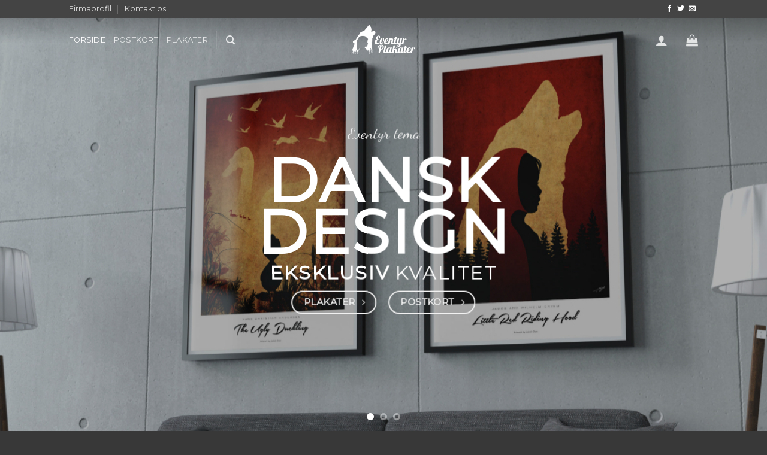

--- FILE ---
content_type: text/html; charset=UTF-8
request_url: https://www.eventyrplakater.dk/
body_size: 24254
content:
<!DOCTYPE html>
<!--[if IE 9 ]> <html lang="da-DK" class="ie9 loading-site no-js"> <![endif]-->
<!--[if IE 8 ]> <html lang="da-DK" class="ie8 loading-site no-js"> <![endif]-->
<!--[if (gte IE 9)|!(IE)]><!--><html lang="da-DK" class="loading-site no-js"> <!--<![endif]-->
<head>
	<meta charset="UTF-8" />
	<link rel="profile" href="http://gmpg.org/xfn/11" />
	<link rel="pingback" href="https://www.eventyrplakater.dk/xmlrpc.php" />

					<script>document.documentElement.className = document.documentElement.className + ' yes-js js_active js'</script>
				<script>(function(html){html.className = html.className.replace(/\bno-js\b/,'js')})(document.documentElement);</script>
<meta name='robots' content='index, follow, max-image-preview:large, max-snippet:-1, max-video-preview:-1' />
<meta name="viewport" content="width=device-width, initial-scale=1, maximum-scale=1" />
	<!-- This site is optimized with the Yoast SEO plugin v19.7.2 - https://yoast.com/wordpress/plugins/seo/ -->
	<title>Eventyr Plakater - Folkeeventyr på mode - danske plakat designs</title>
	<meta name="description" content="Udvalg af stilfulde plakater og postkort i tidløst design med motiver fra eventyr af tyske Brødrene Grimm samt danske Hans Christian Andersen." />
	<link rel="canonical" href="https://www.eventyrplakater.dk/produkt-kategori/plakater/" />
	<meta property="og:locale" content="da_DK" />
	<meta property="og:type" content="website" />
	<meta property="og:title" content="Eventyrplakater - folkeeventyr på mode" />
	<meta property="og:description" content="Udvalg af stilfulde plakater og postkort i tidløst design med motiver fra eventyr af tyske Brødrene Grimm samt danske Hans Christian Andersen." />
	<meta property="og:url" content="https://www.eventyrplakater.dk/produkt-kategori/plakater/" />
	<meta property="og:site_name" content="Eventyr Plakater" />
	<meta property="article:modified_time" content="2019-11-04T14:39:02+00:00" />
	<meta property="og:image" content="https://www.eventyrplakater.dk/wp-content/uploads/2016/12/mockup5-poster-lrrh-e1481464473369.jpg" />
	<meta property="og:image:width" content="800" />
	<meta property="og:image:height" content="711" />
	<meta property="og:image:type" content="image/jpeg" />
	<meta name="twitter:card" content="summary_large_image" />
	<meta name="twitter:title" content="Eventyrplakater - folkeeventyr på mode" />
	<meta name="twitter:description" content="Udvalg af stilfulde plakater og postkort i tidløst design med motiver fra eventyr af tyske Brødrene Grimm samt danske Hans Christian Andersen." />
	<meta name="twitter:image" content="https://www.eventyrplakater.dk/wp-content/uploads/2016/12/mockup5-poster-lrrh-e1481464473369.jpg" />
	<meta name="twitter:label1" content="Estimeret læsetid" />
	<meta name="twitter:data1" content="4 minutter" />
	<script type="application/ld+json" class="yoast-schema-graph">{"@context":"https://schema.org","@graph":[{"@type":"WebPage","@id":"https://www.eventyrplakater.dk/","url":"https://www.eventyrplakater.dk/produkt-kategori/plakater/","name":"Eventyr Plakater - Folkeeventyr på mode - danske plakat designs","isPartOf":{"@id":"https://www.eventyrplakater.dk/#website"},"about":{"@id":"https://www.eventyrplakater.dk/#organization"},"primaryImageOfPage":{"@id":"https://www.eventyrplakater.dk/produkt-kategori/plakater/#primaryimage"},"image":{"@id":"https://www.eventyrplakater.dk/produkt-kategori/plakater/#primaryimage"},"thumbnailUrl":"https://www.eventyrplakater.dk/wp-content/uploads/2016/08/dummy-1.jpg","datePublished":"2013-12-16T09:57:42+00:00","dateModified":"2019-11-04T14:39:02+00:00","description":"Udvalg af stilfulde plakater og postkort i tidløst design med motiver fra eventyr af tyske Brødrene Grimm samt danske Hans Christian Andersen.","breadcrumb":{"@id":"https://www.eventyrplakater.dk/produkt-kategori/plakater/#breadcrumb"},"inLanguage":"da-DK","potentialAction":[{"@type":"ReadAction","target":["https://www.eventyrplakater.dk/produkt-kategori/plakater/"]}]},{"@type":"ImageObject","inLanguage":"da-DK","@id":"https://www.eventyrplakater.dk/produkt-kategori/plakater/#primaryimage","url":"https://www.eventyrplakater.dk/wp-content/uploads/2016/08/dummy-1.jpg","contentUrl":"https://www.eventyrplakater.dk/wp-content/uploads/2016/08/dummy-1.jpg","width":400,"height":260},{"@type":"BreadcrumbList","@id":"https://www.eventyrplakater.dk/produkt-kategori/plakater/#breadcrumb","itemListElement":[{"@type":"ListItem","position":1,"name":"Hjem"}]},{"@type":"WebSite","@id":"https://www.eventyrplakater.dk/#website","url":"https://www.eventyrplakater.dk/","name":"Eventyr Plakater","description":"Plakater i dansk design","publisher":{"@id":"https://www.eventyrplakater.dk/#organization"},"potentialAction":[{"@type":"SearchAction","target":{"@type":"EntryPoint","urlTemplate":"https://www.eventyrplakater.dk/?s={search_term_string}"},"query-input":"required name=search_term_string"}],"inLanguage":"da-DK"},{"@type":"Organization","@id":"https://www.eventyrplakater.dk/#organization","name":"Deep Art Media","url":"https://www.eventyrplakater.dk/","sameAs":[],"logo":{"@type":"ImageObject","inLanguage":"da-DK","@id":"https://www.eventyrplakater.dk/#/schema/logo/image/","url":"https://www.eventyrplakater.dk/wp-content/uploads/2017/09/logo-black.png","contentUrl":"https://www.eventyrplakater.dk/wp-content/uploads/2017/09/logo-black.png","width":345,"height":160,"caption":"Deep Art Media"},"image":{"@id":"https://www.eventyrplakater.dk/#/schema/logo/image/"}}]}</script>
	<!-- / Yoast SEO plugin. -->


<link rel='dns-prefetch' href='//platform-api.sharethis.com' />
<link rel='dns-prefetch' href='//fonts.googleapis.com' />
<link rel='dns-prefetch' href='//s.w.org' />
<link rel="alternate" type="application/rss+xml" title="Eventyr Plakater &raquo; Feed" href="https://www.eventyrplakater.dk/feed/" />
<link rel="alternate" type="application/rss+xml" title="Eventyr Plakater &raquo;-kommentar-feed" href="https://www.eventyrplakater.dk/comments/feed/" />
<script type="text/javascript">
window._wpemojiSettings = {"baseUrl":"https:\/\/s.w.org\/images\/core\/emoji\/14.0.0\/72x72\/","ext":".png","svgUrl":"https:\/\/s.w.org\/images\/core\/emoji\/14.0.0\/svg\/","svgExt":".svg","source":{"concatemoji":"https:\/\/www.eventyrplakater.dk\/wp-includes\/js\/wp-emoji-release.min.js?ver=6.0.11"}};
/*! This file is auto-generated */
!function(e,a,t){var n,r,o,i=a.createElement("canvas"),p=i.getContext&&i.getContext("2d");function s(e,t){var a=String.fromCharCode,e=(p.clearRect(0,0,i.width,i.height),p.fillText(a.apply(this,e),0,0),i.toDataURL());return p.clearRect(0,0,i.width,i.height),p.fillText(a.apply(this,t),0,0),e===i.toDataURL()}function c(e){var t=a.createElement("script");t.src=e,t.defer=t.type="text/javascript",a.getElementsByTagName("head")[0].appendChild(t)}for(o=Array("flag","emoji"),t.supports={everything:!0,everythingExceptFlag:!0},r=0;r<o.length;r++)t.supports[o[r]]=function(e){if(!p||!p.fillText)return!1;switch(p.textBaseline="top",p.font="600 32px Arial",e){case"flag":return s([127987,65039,8205,9895,65039],[127987,65039,8203,9895,65039])?!1:!s([55356,56826,55356,56819],[55356,56826,8203,55356,56819])&&!s([55356,57332,56128,56423,56128,56418,56128,56421,56128,56430,56128,56423,56128,56447],[55356,57332,8203,56128,56423,8203,56128,56418,8203,56128,56421,8203,56128,56430,8203,56128,56423,8203,56128,56447]);case"emoji":return!s([129777,127995,8205,129778,127999],[129777,127995,8203,129778,127999])}return!1}(o[r]),t.supports.everything=t.supports.everything&&t.supports[o[r]],"flag"!==o[r]&&(t.supports.everythingExceptFlag=t.supports.everythingExceptFlag&&t.supports[o[r]]);t.supports.everythingExceptFlag=t.supports.everythingExceptFlag&&!t.supports.flag,t.DOMReady=!1,t.readyCallback=function(){t.DOMReady=!0},t.supports.everything||(n=function(){t.readyCallback()},a.addEventListener?(a.addEventListener("DOMContentLoaded",n,!1),e.addEventListener("load",n,!1)):(e.attachEvent("onload",n),a.attachEvent("onreadystatechange",function(){"complete"===a.readyState&&t.readyCallback()})),(e=t.source||{}).concatemoji?c(e.concatemoji):e.wpemoji&&e.twemoji&&(c(e.twemoji),c(e.wpemoji)))}(window,document,window._wpemojiSettings);
</script>
<style type="text/css">
img.wp-smiley,
img.emoji {
	display: inline !important;
	border: none !important;
	box-shadow: none !important;
	height: 1em !important;
	width: 1em !important;
	margin: 0 0.07em !important;
	vertical-align: -0.1em !important;
	background: none !important;
	padding: 0 !important;
}
</style>
	<link rel='stylesheet' id='wp-block-library-css'  href='https://www.eventyrplakater.dk/wp-includes/css/dist/block-library/style.min.css?ver=6.0.11' type='text/css' media='all' />
<link rel='stylesheet' id='wc-blocks-vendors-style-css'  href='https://www.eventyrplakater.dk/wp-content/plugins/woocommerce/packages/woocommerce-blocks/build/wc-blocks-vendors-style.css?ver=8.3.3' type='text/css' media='all' />
<link rel='stylesheet' id='wc-blocks-style-css'  href='https://www.eventyrplakater.dk/wp-content/plugins/woocommerce/packages/woocommerce-blocks/build/wc-blocks-style.css?ver=8.3.3' type='text/css' media='all' />
<style id='global-styles-inline-css' type='text/css'>
body{--wp--preset--color--black: #000000;--wp--preset--color--cyan-bluish-gray: #abb8c3;--wp--preset--color--white: #ffffff;--wp--preset--color--pale-pink: #f78da7;--wp--preset--color--vivid-red: #cf2e2e;--wp--preset--color--luminous-vivid-orange: #ff6900;--wp--preset--color--luminous-vivid-amber: #fcb900;--wp--preset--color--light-green-cyan: #7bdcb5;--wp--preset--color--vivid-green-cyan: #00d084;--wp--preset--color--pale-cyan-blue: #8ed1fc;--wp--preset--color--vivid-cyan-blue: #0693e3;--wp--preset--color--vivid-purple: #9b51e0;--wp--preset--gradient--vivid-cyan-blue-to-vivid-purple: linear-gradient(135deg,rgba(6,147,227,1) 0%,rgb(155,81,224) 100%);--wp--preset--gradient--light-green-cyan-to-vivid-green-cyan: linear-gradient(135deg,rgb(122,220,180) 0%,rgb(0,208,130) 100%);--wp--preset--gradient--luminous-vivid-amber-to-luminous-vivid-orange: linear-gradient(135deg,rgba(252,185,0,1) 0%,rgba(255,105,0,1) 100%);--wp--preset--gradient--luminous-vivid-orange-to-vivid-red: linear-gradient(135deg,rgba(255,105,0,1) 0%,rgb(207,46,46) 100%);--wp--preset--gradient--very-light-gray-to-cyan-bluish-gray: linear-gradient(135deg,rgb(238,238,238) 0%,rgb(169,184,195) 100%);--wp--preset--gradient--cool-to-warm-spectrum: linear-gradient(135deg,rgb(74,234,220) 0%,rgb(151,120,209) 20%,rgb(207,42,186) 40%,rgb(238,44,130) 60%,rgb(251,105,98) 80%,rgb(254,248,76) 100%);--wp--preset--gradient--blush-light-purple: linear-gradient(135deg,rgb(255,206,236) 0%,rgb(152,150,240) 100%);--wp--preset--gradient--blush-bordeaux: linear-gradient(135deg,rgb(254,205,165) 0%,rgb(254,45,45) 50%,rgb(107,0,62) 100%);--wp--preset--gradient--luminous-dusk: linear-gradient(135deg,rgb(255,203,112) 0%,rgb(199,81,192) 50%,rgb(65,88,208) 100%);--wp--preset--gradient--pale-ocean: linear-gradient(135deg,rgb(255,245,203) 0%,rgb(182,227,212) 50%,rgb(51,167,181) 100%);--wp--preset--gradient--electric-grass: linear-gradient(135deg,rgb(202,248,128) 0%,rgb(113,206,126) 100%);--wp--preset--gradient--midnight: linear-gradient(135deg,rgb(2,3,129) 0%,rgb(40,116,252) 100%);--wp--preset--duotone--dark-grayscale: url('#wp-duotone-dark-grayscale');--wp--preset--duotone--grayscale: url('#wp-duotone-grayscale');--wp--preset--duotone--purple-yellow: url('#wp-duotone-purple-yellow');--wp--preset--duotone--blue-red: url('#wp-duotone-blue-red');--wp--preset--duotone--midnight: url('#wp-duotone-midnight');--wp--preset--duotone--magenta-yellow: url('#wp-duotone-magenta-yellow');--wp--preset--duotone--purple-green: url('#wp-duotone-purple-green');--wp--preset--duotone--blue-orange: url('#wp-duotone-blue-orange');--wp--preset--font-size--small: 13px;--wp--preset--font-size--medium: 20px;--wp--preset--font-size--large: 36px;--wp--preset--font-size--x-large: 42px;}.has-black-color{color: var(--wp--preset--color--black) !important;}.has-cyan-bluish-gray-color{color: var(--wp--preset--color--cyan-bluish-gray) !important;}.has-white-color{color: var(--wp--preset--color--white) !important;}.has-pale-pink-color{color: var(--wp--preset--color--pale-pink) !important;}.has-vivid-red-color{color: var(--wp--preset--color--vivid-red) !important;}.has-luminous-vivid-orange-color{color: var(--wp--preset--color--luminous-vivid-orange) !important;}.has-luminous-vivid-amber-color{color: var(--wp--preset--color--luminous-vivid-amber) !important;}.has-light-green-cyan-color{color: var(--wp--preset--color--light-green-cyan) !important;}.has-vivid-green-cyan-color{color: var(--wp--preset--color--vivid-green-cyan) !important;}.has-pale-cyan-blue-color{color: var(--wp--preset--color--pale-cyan-blue) !important;}.has-vivid-cyan-blue-color{color: var(--wp--preset--color--vivid-cyan-blue) !important;}.has-vivid-purple-color{color: var(--wp--preset--color--vivid-purple) !important;}.has-black-background-color{background-color: var(--wp--preset--color--black) !important;}.has-cyan-bluish-gray-background-color{background-color: var(--wp--preset--color--cyan-bluish-gray) !important;}.has-white-background-color{background-color: var(--wp--preset--color--white) !important;}.has-pale-pink-background-color{background-color: var(--wp--preset--color--pale-pink) !important;}.has-vivid-red-background-color{background-color: var(--wp--preset--color--vivid-red) !important;}.has-luminous-vivid-orange-background-color{background-color: var(--wp--preset--color--luminous-vivid-orange) !important;}.has-luminous-vivid-amber-background-color{background-color: var(--wp--preset--color--luminous-vivid-amber) !important;}.has-light-green-cyan-background-color{background-color: var(--wp--preset--color--light-green-cyan) !important;}.has-vivid-green-cyan-background-color{background-color: var(--wp--preset--color--vivid-green-cyan) !important;}.has-pale-cyan-blue-background-color{background-color: var(--wp--preset--color--pale-cyan-blue) !important;}.has-vivid-cyan-blue-background-color{background-color: var(--wp--preset--color--vivid-cyan-blue) !important;}.has-vivid-purple-background-color{background-color: var(--wp--preset--color--vivid-purple) !important;}.has-black-border-color{border-color: var(--wp--preset--color--black) !important;}.has-cyan-bluish-gray-border-color{border-color: var(--wp--preset--color--cyan-bluish-gray) !important;}.has-white-border-color{border-color: var(--wp--preset--color--white) !important;}.has-pale-pink-border-color{border-color: var(--wp--preset--color--pale-pink) !important;}.has-vivid-red-border-color{border-color: var(--wp--preset--color--vivid-red) !important;}.has-luminous-vivid-orange-border-color{border-color: var(--wp--preset--color--luminous-vivid-orange) !important;}.has-luminous-vivid-amber-border-color{border-color: var(--wp--preset--color--luminous-vivid-amber) !important;}.has-light-green-cyan-border-color{border-color: var(--wp--preset--color--light-green-cyan) !important;}.has-vivid-green-cyan-border-color{border-color: var(--wp--preset--color--vivid-green-cyan) !important;}.has-pale-cyan-blue-border-color{border-color: var(--wp--preset--color--pale-cyan-blue) !important;}.has-vivid-cyan-blue-border-color{border-color: var(--wp--preset--color--vivid-cyan-blue) !important;}.has-vivid-purple-border-color{border-color: var(--wp--preset--color--vivid-purple) !important;}.has-vivid-cyan-blue-to-vivid-purple-gradient-background{background: var(--wp--preset--gradient--vivid-cyan-blue-to-vivid-purple) !important;}.has-light-green-cyan-to-vivid-green-cyan-gradient-background{background: var(--wp--preset--gradient--light-green-cyan-to-vivid-green-cyan) !important;}.has-luminous-vivid-amber-to-luminous-vivid-orange-gradient-background{background: var(--wp--preset--gradient--luminous-vivid-amber-to-luminous-vivid-orange) !important;}.has-luminous-vivid-orange-to-vivid-red-gradient-background{background: var(--wp--preset--gradient--luminous-vivid-orange-to-vivid-red) !important;}.has-very-light-gray-to-cyan-bluish-gray-gradient-background{background: var(--wp--preset--gradient--very-light-gray-to-cyan-bluish-gray) !important;}.has-cool-to-warm-spectrum-gradient-background{background: var(--wp--preset--gradient--cool-to-warm-spectrum) !important;}.has-blush-light-purple-gradient-background{background: var(--wp--preset--gradient--blush-light-purple) !important;}.has-blush-bordeaux-gradient-background{background: var(--wp--preset--gradient--blush-bordeaux) !important;}.has-luminous-dusk-gradient-background{background: var(--wp--preset--gradient--luminous-dusk) !important;}.has-pale-ocean-gradient-background{background: var(--wp--preset--gradient--pale-ocean) !important;}.has-electric-grass-gradient-background{background: var(--wp--preset--gradient--electric-grass) !important;}.has-midnight-gradient-background{background: var(--wp--preset--gradient--midnight) !important;}.has-small-font-size{font-size: var(--wp--preset--font-size--small) !important;}.has-medium-font-size{font-size: var(--wp--preset--font-size--medium) !important;}.has-large-font-size{font-size: var(--wp--preset--font-size--large) !important;}.has-x-large-font-size{font-size: var(--wp--preset--font-size--x-large) !important;}
</style>
<link rel='stylesheet' id='contact-form-7-css'  href='https://www.eventyrplakater.dk/wp-content/plugins/contact-form-7/includes/css/styles.css?ver=5.6.3' type='text/css' media='all' />
<style id='woocommerce-inline-inline-css' type='text/css'>
.woocommerce form .form-row .required { visibility: visible; }
</style>
<link rel='stylesheet' id='wc-gateway-ppec-frontend-css'  href='https://www.eventyrplakater.dk/wp-content/plugins/woocommerce-gateway-paypal-express-checkout/assets/css/wc-gateway-ppec-frontend.css?ver=2.1.3' type='text/css' media='all' />
<link rel='stylesheet' id='flatsome-icons-css'  href='https://www.eventyrplakater.dk/wp-content/themes/flatsome/assets/css/fl-icons.css?ver=3.12' type='text/css' media='all' />
<link rel='stylesheet' id='flatsome-woocommerce-wishlist-css'  href='https://www.eventyrplakater.dk/wp-content/themes/flatsome/inc/integrations/wc-yith-wishlist/wishlist.css?ver=3.10.2' type='text/css' media='all' />
<link rel='stylesheet' id='flatsome-main-css'  href='https://www.eventyrplakater.dk/wp-content/themes/flatsome/assets/css/flatsome.css?ver=3.12.0' type='text/css' media='all' />
<link rel='stylesheet' id='flatsome-shop-css'  href='https://www.eventyrplakater.dk/wp-content/themes/flatsome/assets/css/flatsome-shop.css?ver=3.12.0' type='text/css' media='all' />
<link rel='stylesheet' id='flatsome-style-css'  href='https://www.eventyrplakater.dk/wp-content/themes/flatsome/style.css?ver=3.12.0' type='text/css' media='all' />
<link rel='stylesheet' id='flatsome-googlefonts-css'  href='//fonts.googleapis.com/css?family=Montserrat%3Aregular%2Cdefault%2Cdefault%2C400%7CDancing+Script%3Aregular%2C400&#038;display=swap&#038;ver=3.9' type='text/css' media='all' />
<script type="text/javascript">
            window._nslDOMReady = function (callback) {
                if ( document.readyState === "complete" || document.readyState === "interactive" ) {
                    callback();
                } else {
                    document.addEventListener( "DOMContentLoaded", callback );
                }
            };
            </script><script type='text/javascript' src='https://www.eventyrplakater.dk/wp-includes/js/jquery/jquery.min.js?ver=3.6.0' id='jquery-core-js'></script>
<script type='text/javascript' src='https://www.eventyrplakater.dk/wp-includes/js/jquery/jquery-migrate.min.js?ver=3.3.2' id='jquery-migrate-js'></script>
<script type='text/javascript' src='//platform-api.sharethis.com/js/sharethis.js#source=googleanalytics-wordpress#product=ga&#038;property=59afeb567a4dc70012c14556' id='googleanalytics-platform-sharethis-js'></script>
<link rel="https://api.w.org/" href="https://www.eventyrplakater.dk/wp-json/" /><link rel="alternate" type="application/json" href="https://www.eventyrplakater.dk/wp-json/wp/v2/pages/74" /><link rel="EditURI" type="application/rsd+xml" title="RSD" href="https://www.eventyrplakater.dk/xmlrpc.php?rsd" />
<link rel="wlwmanifest" type="application/wlwmanifest+xml" href="https://www.eventyrplakater.dk/wp-includes/wlwmanifest.xml" /> 
<meta name="generator" content="WordPress 6.0.11" />
<meta name="generator" content="WooCommerce 6.9.4" />
<link rel='shortlink' href='https://www.eventyrplakater.dk/' />
<link rel="alternate" type="application/json+oembed" href="https://www.eventyrplakater.dk/wp-json/oembed/1.0/embed?url=https%3A%2F%2Fwww.eventyrplakater.dk%2F" />
<link rel="alternate" type="text/xml+oembed" href="https://www.eventyrplakater.dk/wp-json/oembed/1.0/embed?url=https%3A%2F%2Fwww.eventyrplakater.dk%2F&#038;format=xml" />
<style>.bg{opacity: 0; transition: opacity 1s; -webkit-transition: opacity 1s;} .bg-loaded{opacity: 1;}</style><!--[if IE]><link rel="stylesheet" type="text/css" href="https://www.eventyrplakater.dk/wp-content/themes/flatsome/assets/css/ie-fallback.css"><script src="//cdnjs.cloudflare.com/ajax/libs/html5shiv/3.6.1/html5shiv.js"></script><script>var head = document.getElementsByTagName('head')[0],style = document.createElement('style');style.type = 'text/css';style.styleSheet.cssText = ':before,:after{content:none !important';head.appendChild(style);setTimeout(function(){head.removeChild(style);}, 0);</script><script src="https://www.eventyrplakater.dk/wp-content/themes/flatsome/assets/libs/ie-flexibility.js"></script><![endif]-->	<noscript><style>.woocommerce-product-gallery{ opacity: 1 !important; }</style></noscript>
	<script>
(function() {
	(function (i, s, o, g, r, a, m) {
		i['GoogleAnalyticsObject'] = r;
		i[r] = i[r] || function () {
				(i[r].q = i[r].q || []).push(arguments)
			}, i[r].l = 1 * new Date();
		a = s.createElement(o),
			m = s.getElementsByTagName(o)[0];
		a.async = 1;
		a.src = g;
		m.parentNode.insertBefore(a, m)
	})(window, document, 'script', 'https://google-analytics.com/analytics.js', 'ga');

	ga('create', 'UA-105974749-1', 'auto');
			ga('send', 'pageview');
	})();
</script>
<link rel="icon" href="https://www.eventyrplakater.dk/wp-content/uploads/2017/09/cropped-favicon-32x32.png" sizes="32x32" />
<link rel="icon" href="https://www.eventyrplakater.dk/wp-content/uploads/2017/09/cropped-favicon-192x192.png" sizes="192x192" />
<link rel="apple-touch-icon" href="https://www.eventyrplakater.dk/wp-content/uploads/2017/09/cropped-favicon-180x180.png" />
<meta name="msapplication-TileImage" content="https://www.eventyrplakater.dk/wp-content/uploads/2017/09/cropped-favicon-270x270.png" />
<style id="custom-css" type="text/css">:root {--primary-color: #666;}.header-main{height: 75px}#logo img{max-height: 75px}#logo{width:200px;}#logo img{padding:12px 0;}.header-bottom{min-height: 55px}.header-top{min-height: 30px}.transparent .header-main{height: 73px}.transparent #logo img{max-height: 73px}.has-transparent + .page-title:first-of-type,.has-transparent + #main > .page-title,.has-transparent + #main > div > .page-title,.has-transparent + #main .page-header-wrapper:first-of-type .page-title{padding-top: 103px;}.header.show-on-scroll,.stuck .header-main{height:70px!important}.stuck #logo img{max-height: 70px!important}.header-bg-color, .header-wrapper {background-color: rgba(22,22,22,0.9)}.header-bottom {background-color: #f1f1f1}.header-main .nav > li > a{line-height: 16px }.stuck .header-main .nav > li > a{line-height: 50px }.header-bottom-nav > li > a{line-height: 16px }@media (max-width: 549px) {.header-main{height: 70px}#logo img{max-height: 70px}}.header-top{background-color:#444444!important;}/* Color */.accordion-title.active, .has-icon-bg .icon .icon-inner,.logo a, .primary.is-underline, .primary.is-link, .badge-outline .badge-inner, .nav-outline > li.active> a,.nav-outline >li.active > a, .cart-icon strong,[data-color='primary'], .is-outline.primary{color: #666;}/* Color !important */[data-text-color="primary"]{color: #666!important;}/* Background Color */[data-text-bg="primary"]{background-color: #666;}/* Background */.scroll-to-bullets a,.featured-title, .label-new.menu-item > a:after, .nav-pagination > li > .current,.nav-pagination > li > span:hover,.nav-pagination > li > a:hover,.has-hover:hover .badge-outline .badge-inner,button[type="submit"], .button.wc-forward:not(.checkout):not(.checkout-button), .button.submit-button, .button.primary:not(.is-outline),.featured-table .title,.is-outline:hover, .has-icon:hover .icon-label,.nav-dropdown-bold .nav-column li > a:hover, .nav-dropdown.nav-dropdown-bold > li > a:hover, .nav-dropdown-bold.dark .nav-column li > a:hover, .nav-dropdown.nav-dropdown-bold.dark > li > a:hover, .is-outline:hover, .tagcloud a:hover,.grid-tools a, input[type='submit']:not(.is-form), .box-badge:hover .box-text, input.button.alt,.nav-box > li > a:hover,.nav-box > li.active > a,.nav-pills > li.active > a ,.current-dropdown .cart-icon strong, .cart-icon:hover strong, .nav-line-bottom > li > a:before, .nav-line-grow > li > a:before, .nav-line > li > a:before,.banner, .header-top, .slider-nav-circle .flickity-prev-next-button:hover svg, .slider-nav-circle .flickity-prev-next-button:hover .arrow, .primary.is-outline:hover, .button.primary:not(.is-outline), input[type='submit'].primary, input[type='submit'].primary, input[type='reset'].button, input[type='button'].primary, .badge-inner{background-color: #666;}/* Border */.nav-vertical.nav-tabs > li.active > a,.scroll-to-bullets a.active,.nav-pagination > li > .current,.nav-pagination > li > span:hover,.nav-pagination > li > a:hover,.has-hover:hover .badge-outline .badge-inner,.accordion-title.active,.featured-table,.is-outline:hover, .tagcloud a:hover,blockquote, .has-border, .cart-icon strong:after,.cart-icon strong,.blockUI:before, .processing:before,.loading-spin, .slider-nav-circle .flickity-prev-next-button:hover svg, .slider-nav-circle .flickity-prev-next-button:hover .arrow, .primary.is-outline:hover{border-color: #666}.nav-tabs > li.active > a{border-top-color: #666}.widget_shopping_cart_content .blockUI.blockOverlay:before { border-left-color: #666 }.woocommerce-checkout-review-order .blockUI.blockOverlay:before { border-left-color: #666 }/* Fill */.slider .flickity-prev-next-button:hover svg,.slider .flickity-prev-next-button:hover .arrow{fill: #666;}/* Background Color */[data-icon-label]:after, .secondary.is-underline:hover,.secondary.is-outline:hover,.icon-label,.button.secondary:not(.is-outline),.button.alt:not(.is-outline), .badge-inner.on-sale, .button.checkout, .single_add_to_cart_button, .current .breadcrumb-step{ background-color:#999; }[data-text-bg="secondary"]{background-color: #999;}/* Color */.secondary.is-underline,.secondary.is-link, .secondary.is-outline,.stars a.active, .star-rating:before, .woocommerce-page .star-rating:before,.star-rating span:before, .color-secondary{color: #999}/* Color !important */[data-text-color="secondary"]{color: #999!important;}/* Border */.secondary.is-outline:hover{border-color:#999}body{font-family:"Montserrat", sans-serif}.nav > li > a {font-family:"Montserrat", sans-serif;}.mobile-sidebar-levels-2 .nav > li > ul > li > a {font-family:"Montserrat", sans-serif;}.nav > li > a {font-weight: 400;}.mobile-sidebar-levels-2 .nav > li > ul > li > a {font-weight: 400;}h1,h2,h3,h4,h5,h6,.heading-font, .off-canvas-center .nav-sidebar.nav-vertical > li > a{font-family: "Montserrat", sans-serif;}.alt-font{font-family: "Dancing Script", sans-serif;}.alt-font{font-weight: 400!important;}.shop-page-title.featured-title .title-overlay{background-color: rgba(10,10,10,0.3);}@media screen and (min-width: 550px){.products .box-vertical .box-image{min-width: 300px!important;width: 300px!important;}}.footer-1{background-color: #383838}.absolute-footer, html{background-color: #383838}.label-new.menu-item > a:after{content:"Ny";}.label-hot.menu-item > a:after{content:"Hot";}.label-sale.menu-item > a:after{content:"Tilbud";}.label-popular.menu-item > a:after{content:"Populært";}</style></head>

<body class="home page-template page-template-page-transparent-header-light page-template-page-transparent-header-light-php page page-id-74 theme-flatsome woocommerce-no-js lightbox nav-dropdown-has-arrow">

<svg xmlns="http://www.w3.org/2000/svg" viewBox="0 0 0 0" width="0" height="0" focusable="false" role="none" style="visibility: hidden; position: absolute; left: -9999px; overflow: hidden;" ><defs><filter id="wp-duotone-dark-grayscale"><feColorMatrix color-interpolation-filters="sRGB" type="matrix" values=" .299 .587 .114 0 0 .299 .587 .114 0 0 .299 .587 .114 0 0 .299 .587 .114 0 0 " /><feComponentTransfer color-interpolation-filters="sRGB" ><feFuncR type="table" tableValues="0 0.49803921568627" /><feFuncG type="table" tableValues="0 0.49803921568627" /><feFuncB type="table" tableValues="0 0.49803921568627" /><feFuncA type="table" tableValues="1 1" /></feComponentTransfer><feComposite in2="SourceGraphic" operator="in" /></filter></defs></svg><svg xmlns="http://www.w3.org/2000/svg" viewBox="0 0 0 0" width="0" height="0" focusable="false" role="none" style="visibility: hidden; position: absolute; left: -9999px; overflow: hidden;" ><defs><filter id="wp-duotone-grayscale"><feColorMatrix color-interpolation-filters="sRGB" type="matrix" values=" .299 .587 .114 0 0 .299 .587 .114 0 0 .299 .587 .114 0 0 .299 .587 .114 0 0 " /><feComponentTransfer color-interpolation-filters="sRGB" ><feFuncR type="table" tableValues="0 1" /><feFuncG type="table" tableValues="0 1" /><feFuncB type="table" tableValues="0 1" /><feFuncA type="table" tableValues="1 1" /></feComponentTransfer><feComposite in2="SourceGraphic" operator="in" /></filter></defs></svg><svg xmlns="http://www.w3.org/2000/svg" viewBox="0 0 0 0" width="0" height="0" focusable="false" role="none" style="visibility: hidden; position: absolute; left: -9999px; overflow: hidden;" ><defs><filter id="wp-duotone-purple-yellow"><feColorMatrix color-interpolation-filters="sRGB" type="matrix" values=" .299 .587 .114 0 0 .299 .587 .114 0 0 .299 .587 .114 0 0 .299 .587 .114 0 0 " /><feComponentTransfer color-interpolation-filters="sRGB" ><feFuncR type="table" tableValues="0.54901960784314 0.98823529411765" /><feFuncG type="table" tableValues="0 1" /><feFuncB type="table" tableValues="0.71764705882353 0.25490196078431" /><feFuncA type="table" tableValues="1 1" /></feComponentTransfer><feComposite in2="SourceGraphic" operator="in" /></filter></defs></svg><svg xmlns="http://www.w3.org/2000/svg" viewBox="0 0 0 0" width="0" height="0" focusable="false" role="none" style="visibility: hidden; position: absolute; left: -9999px; overflow: hidden;" ><defs><filter id="wp-duotone-blue-red"><feColorMatrix color-interpolation-filters="sRGB" type="matrix" values=" .299 .587 .114 0 0 .299 .587 .114 0 0 .299 .587 .114 0 0 .299 .587 .114 0 0 " /><feComponentTransfer color-interpolation-filters="sRGB" ><feFuncR type="table" tableValues="0 1" /><feFuncG type="table" tableValues="0 0.27843137254902" /><feFuncB type="table" tableValues="0.5921568627451 0.27843137254902" /><feFuncA type="table" tableValues="1 1" /></feComponentTransfer><feComposite in2="SourceGraphic" operator="in" /></filter></defs></svg><svg xmlns="http://www.w3.org/2000/svg" viewBox="0 0 0 0" width="0" height="0" focusable="false" role="none" style="visibility: hidden; position: absolute; left: -9999px; overflow: hidden;" ><defs><filter id="wp-duotone-midnight"><feColorMatrix color-interpolation-filters="sRGB" type="matrix" values=" .299 .587 .114 0 0 .299 .587 .114 0 0 .299 .587 .114 0 0 .299 .587 .114 0 0 " /><feComponentTransfer color-interpolation-filters="sRGB" ><feFuncR type="table" tableValues="0 0" /><feFuncG type="table" tableValues="0 0.64705882352941" /><feFuncB type="table" tableValues="0 1" /><feFuncA type="table" tableValues="1 1" /></feComponentTransfer><feComposite in2="SourceGraphic" operator="in" /></filter></defs></svg><svg xmlns="http://www.w3.org/2000/svg" viewBox="0 0 0 0" width="0" height="0" focusable="false" role="none" style="visibility: hidden; position: absolute; left: -9999px; overflow: hidden;" ><defs><filter id="wp-duotone-magenta-yellow"><feColorMatrix color-interpolation-filters="sRGB" type="matrix" values=" .299 .587 .114 0 0 .299 .587 .114 0 0 .299 .587 .114 0 0 .299 .587 .114 0 0 " /><feComponentTransfer color-interpolation-filters="sRGB" ><feFuncR type="table" tableValues="0.78039215686275 1" /><feFuncG type="table" tableValues="0 0.94901960784314" /><feFuncB type="table" tableValues="0.35294117647059 0.47058823529412" /><feFuncA type="table" tableValues="1 1" /></feComponentTransfer><feComposite in2="SourceGraphic" operator="in" /></filter></defs></svg><svg xmlns="http://www.w3.org/2000/svg" viewBox="0 0 0 0" width="0" height="0" focusable="false" role="none" style="visibility: hidden; position: absolute; left: -9999px; overflow: hidden;" ><defs><filter id="wp-duotone-purple-green"><feColorMatrix color-interpolation-filters="sRGB" type="matrix" values=" .299 .587 .114 0 0 .299 .587 .114 0 0 .299 .587 .114 0 0 .299 .587 .114 0 0 " /><feComponentTransfer color-interpolation-filters="sRGB" ><feFuncR type="table" tableValues="0.65098039215686 0.40392156862745" /><feFuncG type="table" tableValues="0 1" /><feFuncB type="table" tableValues="0.44705882352941 0.4" /><feFuncA type="table" tableValues="1 1" /></feComponentTransfer><feComposite in2="SourceGraphic" operator="in" /></filter></defs></svg><svg xmlns="http://www.w3.org/2000/svg" viewBox="0 0 0 0" width="0" height="0" focusable="false" role="none" style="visibility: hidden; position: absolute; left: -9999px; overflow: hidden;" ><defs><filter id="wp-duotone-blue-orange"><feColorMatrix color-interpolation-filters="sRGB" type="matrix" values=" .299 .587 .114 0 0 .299 .587 .114 0 0 .299 .587 .114 0 0 .299 .587 .114 0 0 " /><feComponentTransfer color-interpolation-filters="sRGB" ><feFuncR type="table" tableValues="0.098039215686275 1" /><feFuncG type="table" tableValues="0 0.66274509803922" /><feFuncB type="table" tableValues="0.84705882352941 0.41960784313725" /><feFuncA type="table" tableValues="1 1" /></feComponentTransfer><feComposite in2="SourceGraphic" operator="in" /></filter></defs></svg>
<a class="skip-link screen-reader-text" href="#main">Skip to content</a>

<div id="wrapper">

	<div class="page-loader fixed fill z-top-3 ">
	<div class="page-loader-inner x50 y50 md-y50 md-x50 lg-y50 lg-x50 absolute">
		<div class="page-loader-logo" style="padding-bottom: 30px;">
	    	<!-- Header logo -->
<a href="https://www.eventyrplakater.dk/" title="Eventyr Plakater - Plakater i dansk design" rel="home">
    <img width="200" height="75" src="https://www.eventyrplakater.dk/wp-content/uploads/2017/09/logo-black.png" class="header_logo header-logo" alt="Eventyr Plakater"/><img  width="200" height="75" src="https://www.eventyrplakater.dk/wp-content/uploads/2017/09/logo-white.png" class="header-logo-dark" alt="Eventyr Plakater"/></a>
	    </div>
		<div class="page-loader-spin"><div class="loading-spin"></div></div>
	</div>
	<style>
		.page-loader{opacity: 0; transition: opacity .3s; transition-delay: .3s;
			background-color: #fff;
		}
		.loading-site .page-loader{opacity: .98;}
		.page-loader-logo{max-width: px; animation: pageLoadZoom 1.3s ease-out; -webkit-animation: pageLoadZoom 1.3s ease-out;}
		.page-loader-spin{animation: pageLoadZoomSpin 1.3s ease-out;}
		.page-loader-spin .loading-spin{width: 40px; height: 40px; }
		@keyframes pageLoadZoom {
		    0%   {opacity:0; transform: translateY(30px);}
		    100% {opacity:1; transform: translateY(0);}
		}
		@keyframes pageLoadZoomSpin {
		    0%   {opacity:0; transform: translateY(60px);}
		    100% {opacity:1; transform: translateY(0);}
		}
	</style>
</div>

	<header id="header" class="header transparent has-transparent has-sticky sticky-jump">
		<div class="header-wrapper">
			<div id="top-bar" class="header-top hide-for-sticky nav-dark hide-for-medium">
    <div class="flex-row container">
      <div class="flex-col hide-for-medium flex-left">
          <ul class="nav nav-left medium-nav-center nav-small  nav-divided">
              <li id="menu-item-253" class="menu-item menu-item-type-post_type menu-item-object-page menu-item-253"><a href="https://www.eventyrplakater.dk/elements/pages/about/" class="nav-top-link">Firmaprofil</a></li>
<li id="menu-item-255" class="menu-item menu-item-type-post_type menu-item-object-page menu-item-255"><a href="https://www.eventyrplakater.dk/elements/pages/contact/" class="nav-top-link">Kontakt os</a></li>
          </ul>
      </div>

      <div class="flex-col hide-for-medium flex-center">
          <ul class="nav nav-center nav-small  nav-divided">
                        </ul>
      </div>

      <div class="flex-col hide-for-medium flex-right">
         <ul class="nav top-bar-nav nav-right nav-small  nav-divided">
              <li class="html header-social-icons ml-0">
	<div class="social-icons follow-icons" ><a href="https://www.facebook.com/EventyrPlakater/" target="_blank" data-label="Facebook"  rel="noopener noreferrer nofollow" class="icon plain facebook tooltip" title="Følg på Facebook"><i class="icon-facebook" ></i></a><a href="https://twitter.com/DeepArtMedia_DK" target="_blank"  data-label="Twitter"  rel="noopener noreferrer nofollow" class="icon plain  twitter tooltip" title="Følg på Twitter"><i class="icon-twitter" ></i></a><a href="mailto:info@eventyrplakater.dk" data-label="E-mail"  rel="nofollow" class="icon plain  email tooltip" title="Send os en email"><i class="icon-envelop" ></i></a></div></li>          </ul>
      </div>

      
    </div>
</div>
<div id="masthead" class="header-main show-logo-center nav-dark">
      <div class="header-inner flex-row container logo-center medium-logo-center" role="navigation">

          <!-- Logo -->
          <div id="logo" class="flex-col logo">
            <!-- Header logo -->
<a href="https://www.eventyrplakater.dk/" title="Eventyr Plakater - Plakater i dansk design" rel="home">
    <img width="200" height="75" src="https://www.eventyrplakater.dk/wp-content/uploads/2017/09/logo-black.png" class="header_logo header-logo" alt="Eventyr Plakater"/><img  width="200" height="75" src="https://www.eventyrplakater.dk/wp-content/uploads/2017/09/logo-white.png" class="header-logo-dark" alt="Eventyr Plakater"/></a>
          </div>

          <!-- Mobile Left Elements -->
          <div class="flex-col show-for-medium flex-left">
            <ul class="mobile-nav nav nav-left ">
              <li class="nav-icon has-icon">
  		<a href="#" data-open="#main-menu" data-pos="center" data-bg="main-menu-overlay" data-color="dark" class="is-small" aria-label="Menu" aria-controls="main-menu" aria-expanded="false">
		
		  <i class="icon-menu" ></i>
		  <span class="menu-title uppercase hide-for-small">Menu</span>		</a>
	</li>            </ul>
          </div>

          <!-- Left Elements -->
          <div class="flex-col hide-for-medium flex-left
            ">
            <ul class="header-nav header-nav-main nav nav-left  nav-uppercase" >
              <li id="menu-item-301" class="menu-item menu-item-type-post_type menu-item-object-page menu-item-home current-menu-item page_item page-item-74 current_page_item menu-item-301 active"><a href="https://www.eventyrplakater.dk/" aria-current="page" class="nav-top-link">FORSIDE</a></li>
<li id="menu-item-308" class="menu-item menu-item-type-custom menu-item-object-custom menu-item-308"><a href="https://www.eventyrplakater.dk/produkt-kategori/postkort/" class="nav-top-link">POSTKORT</a></li>
<li id="menu-item-309" class="menu-item menu-item-type-custom menu-item-object-custom menu-item-309"><a href="https://www.eventyrplakater.dk/produkt-kategori/plakater/plakater-500x700/" class="nav-top-link">PLAKATER</a></li>
<li class="header-divider"></li><li class="header-search header-search-dropdown has-icon has-dropdown menu-item-has-children">
		<a href="#" aria-label="Søg" class="is-small"><i class="icon-search" ></i></a>
		<ul class="nav-dropdown nav-dropdown-default">
	 	<li class="header-search-form search-form html relative has-icon">
	<div class="header-search-form-wrapper">
		<div class="searchform-wrapper ux-search-box relative is-normal"><form role="search" method="get" class="searchform" action="https://www.eventyrplakater.dk/">
	<div class="flex-row relative">
						<div class="flex-col flex-grow">
			<label class="screen-reader-text" for="woocommerce-product-search-field-0">Søg efter:</label>
			<input type="search" id="woocommerce-product-search-field-0" class="search-field mb-0" placeholder="Søg&hellip;" value="" name="s" />
			<input type="hidden" name="post_type" value="product" />
					</div>
		<div class="flex-col">
			<button type="submit" value="Søg" class="ux-search-submit submit-button secondary button icon mb-0">
				<i class="icon-search" ></i>			</button>
		</div>
	</div>
	<div class="live-search-results text-left z-top"></div>
</form>
</div>	</div>
</li>	</ul>
</li>
            </ul>
          </div>

          <!-- Right Elements -->
          <div class="flex-col hide-for-medium flex-right">
            <ul class="header-nav header-nav-main nav nav-right  nav-uppercase">
              <li class="account-item has-icon
    "
>

<a href="https://www.eventyrplakater.dk/my-account/"
    class="nav-top-link nav-top-not-logged-in is-small"
    data-open="#login-form-popup"  >
  <i class="icon-user" ></i>
</a>



</li>
<li class="header-divider"></li><li class="cart-item has-icon">

	<a href="https://www.eventyrplakater.dk/cart/" class="header-cart-link off-canvas-toggle nav-top-link is-small" data-open="#cart-popup" data-class="off-canvas-cart" title="Kurv" data-pos="right">


    <i class="icon-shopping-bag"
    data-icon-label="0">
  </i>
  </a>



  <!-- Cart Sidebar Popup -->
  <div id="cart-popup" class="mfp-hide widget_shopping_cart">
  <div class="cart-popup-inner inner-padding">
      <div class="cart-popup-title text-center">
          <h4 class="uppercase">Kurv</h4>
          <div class="is-divider"></div>
      </div>
      <div class="widget_shopping_cart_content">
          

	<p class="woocommerce-mini-cart__empty-message">Ingen varer i kurven.</p>


      </div>
            <div class="cart-sidebar-content relative"></div>  </div>
  </div>

</li>
            </ul>
          </div>

          <!-- Mobile Right Elements -->
          <div class="flex-col show-for-medium flex-right">
            <ul class="mobile-nav nav nav-right ">
              <li class="cart-item has-icon">

      <a href="https://www.eventyrplakater.dk/cart/" class="header-cart-link off-canvas-toggle nav-top-link is-small" data-open="#cart-popup" data-class="off-canvas-cart" title="Kurv" data-pos="right">
  
    <i class="icon-shopping-bag"
    data-icon-label="0">
  </i>
  </a>

</li>
            </ul>
          </div>

      </div>
     
            <div class="container"><div class="top-divider full-width"></div></div>
      </div>
<div class="header-bg-container fill"><div class="header-bg-image fill"></div><div class="header-bg-color fill"></div><div class="shade shade-top hide-for-sticky fill"></div></div>		</div>
	</header>

	
	<main id="main" class="">


<div id="content" role="main">
			
				
<div class="slider-wrapper relative" id="slider-824086595" >
    <div class="slider slider-nav-circle slider-nav-large slider-nav-light slider-style-normal"
        data-flickity-options='{
            "cellAlign": "center",
            "imagesLoaded": true,
            "lazyLoad": 1,
            "freeScroll": false,
            "wrapAround": true,
            "autoPlay": 5500,
            "pauseAutoPlayOnHover" : true,
            "prevNextButtons": true,
            "contain" : true,
            "adaptiveHeight" : true,
            "dragThreshold" : 10,
            "percentPosition": true,
            "pageDots": true,
            "rightToLeft": false,
            "draggable": true,
            "selectedAttraction": 0.1,
            "parallax" : 0,
            "friction": 0.6        }'
        >
        


  <div class="banner has-hover is-full-height has-slide-effect slide-zoom-in has-parallax" id="banner-301725687">
          <div class="banner-inner fill">
        <div class="banner-bg fill" data-parallax="-6" data-parallax-container=".banner" data-parallax-background>
            <div class="bg fill bg-fill "></div>
                        <div class="overlay"></div>            
                    </div>
        <div class="banner-layers container">
            <div class="fill banner-link"></div>            

   <div id="text-box-1476603890" class="text-box banner-layer x50 md-x50 lg-x50 y50 md-y50 lg-y50 res-text">
              <div data-parallax="-1" data-parallax-fade="true">       <div data-animate="bounceIn">           <div class="text dark">
              
              <div class="text-inner text-center">
                  
<p class="alt-font"><span style="font-size: 160%;">Eventyr tema</span></p>

<h2 class="uppercase"><strong><span style="font-size: 220%;" data-line-height="xs">DANSK DESIGN</span></strong></h2>
<h3 class="lead uppercase"><strong>eksklusiv</strong> kvalitet</h3>
<a href="https://www.eventyrplakater.dk/produkt-kategori/plakater/" target="_self" class="button white is-outline"  style="border-radius:99px;">
    <span>Plakater</span>
  <i class="icon-angle-right" ></i></a>


<a href="https://www.eventyrplakater.dk/produkt-kategori/postkort/" target="_self" class="button white is-outline"  style="border-radius:99px;">
    <span>Postkort</span>
  <i class="icon-angle-right" ></i></a>


              </div>
           </div>
       </div>       </div>              
<style>
#text-box-1476603890 {
  width: 80%;
}
#text-box-1476603890 .text {
  font-size: 100%;
}
@media (min-width:550px) {
  #text-box-1476603890 {
    width: 52%;
  }
}
</style>
    </div>
 

        </div>
      </div>

            
<style>
#banner-301725687 {
  padding-top: 100%;
}
#banner-301725687 .bg.bg-loaded {
  background-image: url(https://www.eventyrplakater.dk/wp-content/uploads/2016/12/mockup1-scaled.jpg);
}
#banner-301725687 .overlay {
  background-color: rgba(0, 0, 0, 0.31);
}
#banner-301725687 .bg {
  background-position: 0% 27%;
}
</style>
  </div>



  <div class="banner has-hover is-full-height has-slide-effect slide-zoom-in has-parallax" id="banner-898245626">
          <div class="banner-inner fill">
        <div class="banner-bg fill" data-parallax="-6" data-parallax-container=".banner" data-parallax-background>
            <div class="bg fill bg-fill "></div>
                                    
                    </div>
        <div class="banner-layers container">
            <div class="fill banner-link"></div>            

   <div id="text-box-1467264930" class="text-box banner-layer x50 md-x95 lg-x95 y50 md-y30 lg-y30 res-text">
              <div data-parallax="-1" data-parallax-fade="true">       <div data-animate="bounceIn">           <div class="text ">
              
              <div class="text-inner text-center">
                  
<p class="alt-font"><span style="font-size: 160%;">Stilfuld håndtegning</span></p>

<h2 class="uppercase"><strong><span style="font-size: 200%;" data-line-height="xs">Croquis</span></strong></h2>
<h3 class="lead uppercase"><strong>Life figure drawing</strong></h3>
<a href="https://www.eventyrplakater.dk/produkt-kategori/croquis/" target="_self" class="button white is-outline"  style="border-radius:99px;">
    <span>Se mere</span>
  <i class="icon-angle-right" ></i></a>


              </div>
           </div>
       </div>       </div>              
<style>
#text-box-1467264930 {
  width: 80%;
}
#text-box-1467264930 .text {
  font-size: 100%;
}
@media (min-width:550px) {
  #text-box-1467264930 {
    width: 52%;
  }
}
</style>
    </div>
 

        </div>
      </div>

            
<style>
#banner-898245626 {
  padding-top: 100%;
}
#banner-898245626 .bg.bg-loaded {
  background-image: url(https://www.eventyrplakater.dk/wp-content/uploads/2016/12/croquis-banner-1-e1481405051725.jpg);
}
#banner-898245626 .bg {
  background-position: 0% 59%;
}
</style>
  </div>



  <div class="banner has-hover is-full-height has-slide-effect slide-zoom-in has-parallax" id="banner-220207246">
          <div class="banner-inner fill">
        <div class="banner-bg fill" data-parallax="-6" data-parallax-container=".banner" data-parallax-background>
            <div class="bg fill bg-fill "></div>
                        <div class="overlay"></div>            
                    </div>
        <div class="banner-layers container">
            <div class="fill banner-link"></div>            

   <div id="text-box-1242839467" class="text-box banner-layer x5 md-x4 lg-x4 y50 md-y50 lg-y50 res-text">
              <div data-parallax="-1" data-parallax-fade="true">       <div data-animate="fadeInUp">           <div class="text ">
              
              <div class="text-inner text-left">
                  
<p class="alt-font"><span style="font-size: 160%;">Plakater til væggen</span></p>

<h2 class="uppercase"><span style="font-size: 150%;"><strong><span data-line-height="xs">NYT LIV I STUEN
</span></strong></span></h2>
<a href="https://www.eventyrplakater.dk/produkt-kategori/plakater/" target="_self" class="button primary"  style="border-radius:99px;">
    <span>SE ALLE PLAKATER</span>
  <i class="icon-angle-right" ></i></a>


              </div>
           </div>
       </div>       </div>              
<style>
#text-box-1242839467 {
  width: 77%;
}
#text-box-1242839467 .text {
  font-size: 100%;
}
@media (min-width:550px) {
  #text-box-1242839467 {
    width: 29%;
  }
}
</style>
    </div>
 

        </div>
      </div>

            
<style>
#banner-220207246 {
  padding-top: 100%;
}
#banner-220207246 .bg.bg-loaded {
  background-image: url(https://www.eventyrplakater.dk/wp-content/uploads/2016/12/mockup7.jpg);
}
#banner-220207246 .overlay {
  background-color: rgba(0, 0, 0, 0.13);
}
#banner-220207246 .bg {
  background-position: 68% 11%;
}
</style>
  </div>



     </div>

     <div class="loading-spin dark large centered"></div>

     </div>


<div class="row row-collapse row-full-width"  id="row-1583886263">


	<div id="col-864063582" class="col medium-4 small-12 large-4"  >
		<div class="col-inner"  >
			
			


  <div class="banner has-hover bg-zoom-fade" id="banner-660170114">
          <div class="banner-inner fill">
        <div class="banner-bg fill" >
            <div class="bg fill bg-fill "></div>
                                    
                    </div>
        <div class="banner-layers container">
            <div class="fill banner-link"></div>            

   <div id="text-box-418031100" class="text-box banner-layer x50 md-x50 lg-x50 y50 md-y50 lg-y50 res-text">
                                <div class="text dark">
              
              <div class="text-inner text-center">
                  
<h4 class="uppercase">Postkort med</h4>
<h2 class="uppercase"><strong>EVENTYR DESIGNS</strong></h2>
<a href="https://www.eventyrplakater.dk/produkt-kategori/postkort/" target="_self" class="button white is-outline is-large"  style="border-radius:99px;">
    <span>Se udvalg</span>
  <i class="icon-angle-right" ></i></a>


              </div>
           </div>
                            
<style>
#text-box-418031100 {
  width: 75%;
}
#text-box-418031100 .text {
  font-size: 100%;
}
</style>
    </div>
 

        </div>
      </div>

            
<style>
#banner-660170114 {
  padding-top: 250px;
}
#banner-660170114 .bg.bg-loaded {
  background-image: url(https://www.eventyrplakater.dk/wp-content/uploads/2016/12/postkort-thumb.jpg);
}
#banner-660170114 .bg {
  background-position: 42% 18%;
}
</style>
  </div>



		</div>
			</div>

	

	<div id="col-349282666" class="col medium-4 small-12 large-4"  >
		<div class="col-inner"  >
			
			


  <div class="banner has-hover bg-zoom-fade" id="banner-732866553">
          <div class="banner-inner fill">
        <div class="banner-bg fill" >
            <div class="bg fill bg-fill "></div>
                        <div class="overlay"></div>            
                    </div>
        <div class="banner-layers container">
            <div class="fill banner-link"></div>            

   <div id="text-box-447611875" class="text-box banner-layer x10 md-x10 lg-x10 y50 md-y50 lg-y50 res-text">
                                <div class="text dark">
              
              <div class="text-inner text-center">
                  
<h4 class="uppercase" style="text-align: center;">NY PLAKAT ER UDE NU:</h4>
<h2 class="uppercase" style="text-align: center;"><strong>BLEEDING EARTH</strong></h2>
<a href="https://www.eventyrplakater.dk/produkt/bleeding-earth/" target="_self" class="button white is-outline is-large"  style="border-radius:99px;">
    <span>SE PLAKATEN</span>
  <i class="icon-angle-right" ></i></a>


              </div>
           </div>
                            
<style>
#text-box-447611875 {
  width: 70%;
}
#text-box-447611875 .text {
  font-size: 100%;
}
</style>
    </div>
 

        </div>
      </div>

            
<style>
#banner-732866553 {
  padding-top: 250px;
}
#banner-732866553 .bg.bg-loaded {
  background-image: url(https://www.eventyrplakater.dk/wp-content/uploads/2016/12/bleedingearth-1-1158x800.jpg);
}
#banner-732866553 .overlay {
  background-color: rgba(0, 0, 0, 0.2);
}
#banner-732866553 .bg {
  background-position: 50% 57%;
}
</style>
  </div>



		</div>
			</div>

	

	<div id="col-206356610" class="col medium-4 small-12 large-4"  >
		<div class="col-inner text-center"  >
			
			


  <div class="banner has-hover bg-zoom-fade" id="banner-1356418073">
          <div class="banner-inner fill">
        <div class="banner-bg fill" >
            <div class="bg fill bg-fill "></div>
                                    
                    </div>
        <div class="banner-layers container">
            <div class="fill banner-link"></div>            

   <div id="text-box-1584510389" class="text-box banner-layer x90 md-x90 lg-x90 y50 md-y50 lg-y50 res-text">
                                <div class="text ">
              
              <div class="text-inner text-right">
                  
<h4 class="uppercase" style="text-align: right;">STILFULDT HJEM</h4>
<h2 class="uppercase" style="text-align: right;"><strong>CROQUIS TEGNING</strong></h2>
<a href="https://www.eventyrplakater.dk/produkt-kategori/croquis/" target="_self" class="button white is-large"  style="border-radius:99px;">
    <span>SE UDVALG</span>
  <i class="icon-angle-right" ></i></a>


              </div>
           </div>
                            
<style>
#text-box-1584510389 {
  width: 70%;
}
#text-box-1584510389 .text {
  font-size: 100%;
}
</style>
    </div>
 

        </div>
      </div>

            
<style>
#banner-1356418073 {
  padding-top: 250px;
}
#banner-1356418073 .bg.bg-loaded {
  background-image: url(https://www.eventyrplakater.dk/wp-content/uploads/2016/12/croquis-poster-1000x800.jpg);
}
#banner-1356418073 .bg {
  background-position: 0 67%;
}
</style>
  </div>



		</div>
			</div>

	

</div>
<div class="row"  id="row-1127351759">


	<div id="col-967463860" class="col small-12 large-12"  >
		<div class="col-inner"  >
			
			

		</div>
			</div>

	

</div>
<div class="row align-center"  id="row-1582609125">


	<div id="col-739277725" class="col medium-7 small-12 large-7"  >
		<div class="col-inner text-center"  >
			
			
<h2 class="uppercase"><span style="font-size: 160%;">FOLKEEVENTYR PÅ MODE</span></h2>
Se vores udvalg af stilfulde plakater og postkort i tidløst design med motiver som alle kender. Både eventyr fra tyske Brødrene Grimm samt danske Hans Christian Andersen er repræsenteret.

Vi betaler fragten for ordrer på 500,- eller mere.

<a href="https://www.eventyrplakater.dk/produkt-kategori/postkort/" target="_self" class="button primary is-outline is-small"  style="border-radius:99px;">
    <span>Postkort</span>
  <i class="icon-angle-right" ></i></a>


<a href="https://www.eventyrplakater.dk/produkt-kategori/plakater/" target="_self" class="button primary is-small"  style="border-radius:99px;">
    <span>PLAKATER</span>
  <i class="icon-angle-right" ></i></a>


		</div>
		
<style>
#col-739277725 > .col-inner {
  padding: 40px 0px 0px 0px;
}
</style>
	</div>

	

</div>
<div class="row"  id="row-1210163336">


	<div id="col-427834628" class="col small-12 large-12"  >
		<div class="col-inner"  >
			
			

		</div>
			</div>

	

</div>
<div class="container section-title-container" ><h3 class="section-title section-title-center"><b></b><span class="section-title-main" >5 PRODUKTER I FOKUS</span><b></b></h3></div>


  
    <div class="row large-columns-5 medium-columns-3 small-columns-1 row-collapse row-full-width slider row-slider slider-nav-circle"  data-flickity-options='{"imagesLoaded": true, "groupCells": "100%", "dragThreshold" : 5, "cellAlign": "left","wrapAround": true,"prevNextButtons": true,"percentPosition": true,"pageDots": false, "rightToLeft": false, "autoPlay" : false}'>

  	
	     
						            	
	            	<div class="col" data-animate="fadeInLeft">
						<div class="col-inner">
						
<div class="badge-container absolute left top z-1">
<div class="badge callout badge-circle"><div class="badge-inner callout-new-bg is-small new-bubble">NYHED</div></div></div>
						<div class="product-small box has-hover box-overlay dark box-text-middle">
							<div class="box-image" >
								<div class="image-overlay-add image-blur image-cover" style="padding-top:100%;">
									<a href="https://www.eventyrplakater.dk/produkt/postkort-the-little-mermaid/">
										<img width="300" height="300" src="https://www.eventyrplakater.dk/wp-content/uploads/2016/12/mockup-10x15cm-2-tlm-e1481404990826.jpg" class="show-on-hover absolute fill hide-for-small back-image" alt="" loading="lazy" /><img width="800" height="800" src="https://www.eventyrplakater.dk/wp-content/uploads/2016/12/mockup-10x15cm-3-tlm-800x800.jpg" class="attachment-large size-large" alt="" loading="lazy" srcset="https://www.eventyrplakater.dk/wp-content/uploads/2016/12/mockup-10x15cm-3-tlm-e1481405001902.jpg 800w, https://www.eventyrplakater.dk/wp-content/uploads/2016/12/mockup-10x15cm-3-tlm-280x280.jpg 280w, https://www.eventyrplakater.dk/wp-content/uploads/2016/12/mockup-10x15cm-3-tlm-400x400.jpg 400w, https://www.eventyrplakater.dk/wp-content/uploads/2016/12/mockup-10x15cm-3-tlm-768x768.jpg 768w, https://www.eventyrplakater.dk/wp-content/uploads/2016/12/mockup-10x15cm-3-tlm-180x180.jpg 180w, https://www.eventyrplakater.dk/wp-content/uploads/2016/12/mockup-10x15cm-3-tlm-300x300.jpg 300w, https://www.eventyrplakater.dk/wp-content/uploads/2016/12/mockup-10x15cm-3-tlm-600x600.jpg 600w" sizes="(max-width: 800px) 100vw, 800px" />									</a>
									<div class="overlay fill" style="background-color: rgba(0, 0, 0, 0.58)"></div>									 								</div>
								<div class="image-tools top right show-on-hover">
											<div class="wishlist-icon">
			<button class="wishlist-button button is-outline circle icon" aria-label="Wishlist">
				<i class="icon-heart" ></i>			</button>
			<div class="wishlist-popup dark">
				
<div
	class="yith-wcwl-add-to-wishlist add-to-wishlist-372  wishlist-fragment on-first-load"
	data-fragment-ref="372"
	data-fragment-options="{&quot;base_url&quot;:&quot;&quot;,&quot;in_default_wishlist&quot;:false,&quot;is_single&quot;:false,&quot;show_exists&quot;:false,&quot;product_id&quot;:372,&quot;parent_product_id&quot;:372,&quot;product_type&quot;:&quot;simple&quot;,&quot;show_view&quot;:false,&quot;browse_wishlist_text&quot;:&quot;Se \u00f8nskeliste&quot;,&quot;already_in_wishslist_text&quot;:&quot;Produktet er allerede p\u00e5 din \u00f8nskeliste :)&quot;,&quot;product_added_text&quot;:&quot;Produktet blev tilf\u00f8jet&quot;,&quot;heading_icon&quot;:&quot;&quot;,&quot;available_multi_wishlist&quot;:false,&quot;disable_wishlist&quot;:false,&quot;show_count&quot;:false,&quot;ajax_loading&quot;:false,&quot;loop_position&quot;:false,&quot;item&quot;:&quot;add_to_wishlist&quot;}"
>
			
			<!-- ADD TO WISHLIST -->
			
<div class="yith-wcwl-add-button">
		<a
		href="?add_to_wishlist=372&#038;_wpnonce=74e71b4991"
		class="add_to_wishlist single_add_to_wishlist"
		data-product-id="372"
		data-product-type="simple"
		data-original-product-id="372"
		data-title="Tilføjet til ønskeliste"
		rel="nofollow"
	>
				<span>Tilføjet til ønskeliste</span>
	</a>
</div>

			<!-- COUNT TEXT -->
			
			</div>
			</div>
		</div>
										</div>
																							</div>

							<div class="box-text show-on-hover hover-zoom-in text-center is-large" >
								<div class="title-wrapper">		<p class="category uppercase is-smaller no-text-overflow product-cat op-7">
			EVENTYR		</p>
	<p class="name product-title woocommerce-loop-product__title"><a href="https://www.eventyrplakater.dk/produkt/postkort-the-little-mermaid/">Postkort: The Little Mermaid</a></p></div><div class="price-wrapper">
	<span class="price"><span class="woocommerce-Price-amount amount"><bdi><span class="woocommerce-Price-currencySymbol">kr.</span>49,00</bdi></span></span>
</div><div class="overlay-tools"></div>							</div>
						</div>
						</div>
					</div>
						            
						            	
	            	<div class="col" data-animate="fadeInLeft">
						<div class="col-inner">
						
<div class="badge-container absolute left top z-1">
</div>
						<div class="product-small box has-hover box-overlay dark box-text-middle">
							<div class="box-image" >
								<div class="image-overlay-add image-blur image-cover" style="padding-top:100%;">
									<a href="https://www.eventyrplakater.dk/produkt/cinderella-394x700/">
										<img width="300" height="300" src="https://www.eventyrplakater.dk/wp-content/uploads/2016/12/mockup1-poster-cin-e1481457962618.jpg" class="show-on-hover absolute fill hide-for-small back-image" alt="" loading="lazy" /><img width="800" height="800" src="https://www.eventyrplakater.dk/wp-content/uploads/2016/12/mockup2-poster-cin-800x800.jpg" class="attachment-large size-large" alt="" loading="lazy" srcset="https://www.eventyrplakater.dk/wp-content/uploads/2016/12/mockup2-poster-cin-e1481408503743.jpg 800w, https://www.eventyrplakater.dk/wp-content/uploads/2016/12/mockup2-poster-cin-280x280.jpg 280w, https://www.eventyrplakater.dk/wp-content/uploads/2016/12/mockup2-poster-cin-400x400.jpg 400w, https://www.eventyrplakater.dk/wp-content/uploads/2016/12/mockup2-poster-cin-768x768.jpg 768w, https://www.eventyrplakater.dk/wp-content/uploads/2016/12/mockup2-poster-cin-180x180.jpg 180w, https://www.eventyrplakater.dk/wp-content/uploads/2016/12/mockup2-poster-cin-300x300.jpg 300w, https://www.eventyrplakater.dk/wp-content/uploads/2016/12/mockup2-poster-cin-600x600.jpg 600w" sizes="(max-width: 800px) 100vw, 800px" />									</a>
									<div class="overlay fill" style="background-color: rgba(0, 0, 0, 0.58)"></div>									 								</div>
								<div class="image-tools top right show-on-hover">
											<div class="wishlist-icon">
			<button class="wishlist-button button is-outline circle icon" aria-label="Wishlist">
				<i class="icon-heart" ></i>			</button>
			<div class="wishlist-popup dark">
				
<div
	class="yith-wcwl-add-to-wishlist add-to-wishlist-379  wishlist-fragment on-first-load"
	data-fragment-ref="379"
	data-fragment-options="{&quot;base_url&quot;:&quot;&quot;,&quot;in_default_wishlist&quot;:false,&quot;is_single&quot;:false,&quot;show_exists&quot;:false,&quot;product_id&quot;:379,&quot;parent_product_id&quot;:379,&quot;product_type&quot;:&quot;simple&quot;,&quot;show_view&quot;:false,&quot;browse_wishlist_text&quot;:&quot;Se \u00f8nskeliste&quot;,&quot;already_in_wishslist_text&quot;:&quot;Produktet er allerede p\u00e5 din \u00f8nskeliste :)&quot;,&quot;product_added_text&quot;:&quot;Produktet blev tilf\u00f8jet&quot;,&quot;heading_icon&quot;:&quot;&quot;,&quot;available_multi_wishlist&quot;:false,&quot;disable_wishlist&quot;:false,&quot;show_count&quot;:false,&quot;ajax_loading&quot;:false,&quot;loop_position&quot;:false,&quot;item&quot;:&quot;add_to_wishlist&quot;}"
>
			
			<!-- ADD TO WISHLIST -->
			
<div class="yith-wcwl-add-button">
		<a
		href="?add_to_wishlist=379&#038;_wpnonce=74e71b4991"
		class="add_to_wishlist single_add_to_wishlist"
		data-product-id="379"
		data-product-type="simple"
		data-original-product-id="379"
		data-title="Tilføjet til ønskeliste"
		rel="nofollow"
	>
				<span>Tilføjet til ønskeliste</span>
	</a>
</div>

			<!-- COUNT TEXT -->
			
			</div>
			</div>
		</div>
										</div>
																							</div>

							<div class="box-text show-on-hover hover-zoom-in text-center is-large" >
								<div class="title-wrapper">		<p class="category uppercase is-smaller no-text-overflow product-cat op-7">
			EVENTYR		</p>
	<p class="name product-title woocommerce-loop-product__title"><a href="https://www.eventyrplakater.dk/produkt/cinderella-394x700/">Cinderella (39,4x70cm)</a></p></div><div class="price-wrapper">
	<span class="price"><span class="woocommerce-Price-amount amount"><bdi><span class="woocommerce-Price-currencySymbol">kr.</span>399,00</bdi></span></span>
</div><div class="overlay-tools"></div>							</div>
						</div>
						</div>
					</div>
						            
						            	
	            	<div class="col" data-animate="fadeInLeft">
						<div class="col-inner">
						
<div class="badge-container absolute left top z-1">
</div>
						<div class="product-small box has-hover box-overlay dark box-text-middle">
							<div class="box-image" >
								<div class="image-overlay-add image-blur image-cover" style="padding-top:100%;">
									<a href="https://www.eventyrplakater.dk/produkt/little-red-riding-hood-500x700/">
										<img width="900" height="800" src="https://www.eventyrplakater.dk/wp-content/uploads/2016/12/mockup5-poster-lrrh-900x800.jpg" class="attachment-large size-large" alt="" loading="lazy" srcset="https://www.eventyrplakater.dk/wp-content/uploads/2016/12/mockup5-poster-lrrh-900x800.jpg 900w, https://www.eventyrplakater.dk/wp-content/uploads/2016/12/mockup5-poster-lrrh-450x400.jpg 450w, https://www.eventyrplakater.dk/wp-content/uploads/2016/12/mockup5-poster-lrrh-768x682.jpg 768w, https://www.eventyrplakater.dk/wp-content/uploads/2016/12/mockup5-poster-lrrh-e1481464473369.jpg 800w" sizes="(max-width: 900px) 100vw, 900px" />									</a>
									<div class="overlay fill" style="background-color: rgba(0, 0, 0, 0.58)"></div>									 								</div>
								<div class="image-tools top right show-on-hover">
											<div class="wishlist-icon">
			<button class="wishlist-button button is-outline circle icon" aria-label="Wishlist">
				<i class="icon-heart" ></i>			</button>
			<div class="wishlist-popup dark">
				
<div
	class="yith-wcwl-add-to-wishlist add-to-wishlist-436  wishlist-fragment on-first-load"
	data-fragment-ref="436"
	data-fragment-options="{&quot;base_url&quot;:&quot;&quot;,&quot;in_default_wishlist&quot;:false,&quot;is_single&quot;:false,&quot;show_exists&quot;:false,&quot;product_id&quot;:436,&quot;parent_product_id&quot;:436,&quot;product_type&quot;:&quot;simple&quot;,&quot;show_view&quot;:false,&quot;browse_wishlist_text&quot;:&quot;Se \u00f8nskeliste&quot;,&quot;already_in_wishslist_text&quot;:&quot;Produktet er allerede p\u00e5 din \u00f8nskeliste :)&quot;,&quot;product_added_text&quot;:&quot;Produktet blev tilf\u00f8jet&quot;,&quot;heading_icon&quot;:&quot;&quot;,&quot;available_multi_wishlist&quot;:false,&quot;disable_wishlist&quot;:false,&quot;show_count&quot;:false,&quot;ajax_loading&quot;:false,&quot;loop_position&quot;:false,&quot;item&quot;:&quot;add_to_wishlist&quot;}"
>
			
			<!-- ADD TO WISHLIST -->
			
<div class="yith-wcwl-add-button">
		<a
		href="?add_to_wishlist=436&#038;_wpnonce=74e71b4991"
		class="add_to_wishlist single_add_to_wishlist"
		data-product-id="436"
		data-product-type="simple"
		data-original-product-id="436"
		data-title="Tilføjet til ønskeliste"
		rel="nofollow"
	>
				<span>Tilføjet til ønskeliste</span>
	</a>
</div>

			<!-- COUNT TEXT -->
			
			</div>
			</div>
		</div>
										</div>
																							</div>

							<div class="box-text show-on-hover hover-zoom-in text-center is-large" >
								<div class="title-wrapper">		<p class="category uppercase is-smaller no-text-overflow product-cat op-7">
			EVENTYR		</p>
	<p class="name product-title woocommerce-loop-product__title"><a href="https://www.eventyrplakater.dk/produkt/little-red-riding-hood-500x700/">Little Red Riding Hood (50x70cm)</a></p></div><div class="price-wrapper">
	<span class="price"><span class="woocommerce-Price-amount amount"><bdi><span class="woocommerce-Price-currencySymbol">kr.</span>299,00</bdi></span></span>
</div><div class="overlay-tools"></div>							</div>
						</div>
						</div>
					</div>
						            
						            	
	            	<div class="col" data-animate="fadeInLeft">
						<div class="col-inner">
						
<div class="badge-container absolute left top z-1">
</div>
						<div class="product-small box has-hover box-overlay dark box-text-middle">
							<div class="box-image" >
								<div class="image-overlay-add image-blur image-cover" style="padding-top:100%;">
									<a href="https://www.eventyrplakater.dk/produkt/little-red-riding-hood-394x700/">
										<img width="300" height="300" src="https://www.eventyrplakater.dk/wp-content/uploads/2016/12/mockup1-poster-lrrh-e1481457054183.jpg" class="show-on-hover absolute fill hide-for-small back-image" alt="" loading="lazy" /><img width="800" height="800" src="https://www.eventyrplakater.dk/wp-content/uploads/2016/12/lrrh-poster1-800x800.jpg" class="attachment-large size-large" alt="" loading="lazy" srcset="https://www.eventyrplakater.dk/wp-content/uploads/2016/12/lrrh-poster1-e1481405071330.jpg 800w, https://www.eventyrplakater.dk/wp-content/uploads/2016/12/lrrh-poster1-280x280.jpg 280w, https://www.eventyrplakater.dk/wp-content/uploads/2016/12/lrrh-poster1-400x400.jpg 400w, https://www.eventyrplakater.dk/wp-content/uploads/2016/12/lrrh-poster1-768x768.jpg 768w, https://www.eventyrplakater.dk/wp-content/uploads/2016/12/lrrh-poster1-180x180.jpg 180w, https://www.eventyrplakater.dk/wp-content/uploads/2016/12/lrrh-poster1-300x300.jpg 300w, https://www.eventyrplakater.dk/wp-content/uploads/2016/12/lrrh-poster1-600x600.jpg 600w" sizes="(max-width: 800px) 100vw, 800px" />									</a>
									<div class="overlay fill" style="background-color: rgba(0, 0, 0, 0.58)"></div>									 								</div>
								<div class="image-tools top right show-on-hover">
											<div class="wishlist-icon">
			<button class="wishlist-button button is-outline circle icon" aria-label="Wishlist">
				<i class="icon-heart" ></i>			</button>
			<div class="wishlist-popup dark">
				
<div
	class="yith-wcwl-add-to-wishlist add-to-wishlist-377  wishlist-fragment on-first-load"
	data-fragment-ref="377"
	data-fragment-options="{&quot;base_url&quot;:&quot;&quot;,&quot;in_default_wishlist&quot;:false,&quot;is_single&quot;:false,&quot;show_exists&quot;:false,&quot;product_id&quot;:377,&quot;parent_product_id&quot;:377,&quot;product_type&quot;:&quot;simple&quot;,&quot;show_view&quot;:false,&quot;browse_wishlist_text&quot;:&quot;Se \u00f8nskeliste&quot;,&quot;already_in_wishslist_text&quot;:&quot;Produktet er allerede p\u00e5 din \u00f8nskeliste :)&quot;,&quot;product_added_text&quot;:&quot;Produktet blev tilf\u00f8jet&quot;,&quot;heading_icon&quot;:&quot;&quot;,&quot;available_multi_wishlist&quot;:false,&quot;disable_wishlist&quot;:false,&quot;show_count&quot;:false,&quot;ajax_loading&quot;:false,&quot;loop_position&quot;:false,&quot;item&quot;:&quot;add_to_wishlist&quot;}"
>
			
			<!-- ADD TO WISHLIST -->
			
<div class="yith-wcwl-add-button">
		<a
		href="?add_to_wishlist=377&#038;_wpnonce=74e71b4991"
		class="add_to_wishlist single_add_to_wishlist"
		data-product-id="377"
		data-product-type="simple"
		data-original-product-id="377"
		data-title="Tilføjet til ønskeliste"
		rel="nofollow"
	>
				<span>Tilføjet til ønskeliste</span>
	</a>
</div>

			<!-- COUNT TEXT -->
			
			</div>
			</div>
		</div>
										</div>
																							</div>

							<div class="box-text show-on-hover hover-zoom-in text-center is-large" >
								<div class="title-wrapper">		<p class="category uppercase is-smaller no-text-overflow product-cat op-7">
			EVENTYR		</p>
	<p class="name product-title woocommerce-loop-product__title"><a href="https://www.eventyrplakater.dk/produkt/little-red-riding-hood-394x700/">Little Red Riding Hood (39,4x70cm)</a></p></div><div class="price-wrapper">
	<span class="price"><span class="woocommerce-Price-amount amount"><bdi><span class="woocommerce-Price-currencySymbol">kr.</span>399,00</bdi></span></span>
</div><div class="overlay-tools"></div>							</div>
						</div>
						</div>
					</div>
						            
						            	
	            	<div class="col" data-animate="fadeInLeft">
						<div class="col-inner">
						
<div class="badge-container absolute left top z-1">
</div>
						<div class="product-small box has-hover box-overlay dark box-text-middle">
							<div class="box-image" >
								<div class="image-overlay-add image-blur image-cover" style="padding-top:100%;">
									<a href="https://www.eventyrplakater.dk/produkt/the-little-mermaid-50x70cm/">
										<img width="900" height="800" src="https://www.eventyrplakater.dk/wp-content/uploads/2016/12/mockup5-poster-tlm-900x800.jpg" class="attachment-large size-large" alt="" loading="lazy" srcset="https://www.eventyrplakater.dk/wp-content/uploads/2016/12/mockup5-poster-tlm-900x800.jpg 900w, https://www.eventyrplakater.dk/wp-content/uploads/2016/12/mockup5-poster-tlm-450x400.jpg 450w, https://www.eventyrplakater.dk/wp-content/uploads/2016/12/mockup5-poster-tlm-768x682.jpg 768w" sizes="(max-width: 900px) 100vw, 900px" />									</a>
									<div class="overlay fill" style="background-color: rgba(0, 0, 0, 0.58)"></div>									 								</div>
								<div class="image-tools top right show-on-hover">
											<div class="wishlist-icon">
			<button class="wishlist-button button is-outline circle icon" aria-label="Wishlist">
				<i class="icon-heart" ></i>			</button>
			<div class="wishlist-popup dark">
				
<div
	class="yith-wcwl-add-to-wishlist add-to-wishlist-441  wishlist-fragment on-first-load"
	data-fragment-ref="441"
	data-fragment-options="{&quot;base_url&quot;:&quot;&quot;,&quot;in_default_wishlist&quot;:false,&quot;is_single&quot;:false,&quot;show_exists&quot;:false,&quot;product_id&quot;:441,&quot;parent_product_id&quot;:441,&quot;product_type&quot;:&quot;simple&quot;,&quot;show_view&quot;:false,&quot;browse_wishlist_text&quot;:&quot;Se \u00f8nskeliste&quot;,&quot;already_in_wishslist_text&quot;:&quot;Produktet er allerede p\u00e5 din \u00f8nskeliste :)&quot;,&quot;product_added_text&quot;:&quot;Produktet blev tilf\u00f8jet&quot;,&quot;heading_icon&quot;:&quot;&quot;,&quot;available_multi_wishlist&quot;:false,&quot;disable_wishlist&quot;:false,&quot;show_count&quot;:false,&quot;ajax_loading&quot;:false,&quot;loop_position&quot;:false,&quot;item&quot;:&quot;add_to_wishlist&quot;}"
>
			
			<!-- ADD TO WISHLIST -->
			
<div class="yith-wcwl-add-button">
		<a
		href="?add_to_wishlist=441&#038;_wpnonce=74e71b4991"
		class="add_to_wishlist single_add_to_wishlist"
		data-product-id="441"
		data-product-type="simple"
		data-original-product-id="441"
		data-title="Tilføjet til ønskeliste"
		rel="nofollow"
	>
				<span>Tilføjet til ønskeliste</span>
	</a>
</div>

			<!-- COUNT TEXT -->
			
			</div>
			</div>
		</div>
										</div>
																							</div>

							<div class="box-text show-on-hover hover-zoom-in text-center is-large" >
								<div class="title-wrapper">		<p class="category uppercase is-smaller no-text-overflow product-cat op-7">
			EVENTYR		</p>
	<p class="name product-title woocommerce-loop-product__title"><a href="https://www.eventyrplakater.dk/produkt/the-little-mermaid-50x70cm/">The Little Mermaid (50x70cm)</a></p></div><div class="price-wrapper">
	<span class="price"><span class="woocommerce-Price-amount amount"><bdi><span class="woocommerce-Price-currencySymbol">kr.</span>299,00</bdi></span></span>
</div><div class="overlay-tools"></div>							</div>
						</div>
						</div>
					</div>
						            	        </div>

<div class="row"  id="row-604825205">


	<div id="col-1408103834" class="col small-12 large-12"  >
		<div class="col-inner"  >
			
			

		</div>
			</div>

	

</div>
<div class="row row-large row-divided"  id="row-1019163745">


	<div id="col-1033968662" class="col medium-4 small-12 large-4"  data-animate="fadeInUp">
		<div class="col-inner"  >
			
			


		<div class="icon-box featured-box icon-box-center text-center"  style="margin:px px px px;">
					<div class="icon-box-img has-icon-bg" style="width: 60px">
				<div class="icon">
					<div class="icon-inner" style="border-width:1px;">
						<img width="100" height="101" src="https://www.eventyrplakater.dk/wp-content/uploads/2016/12/quality.png" class="attachment-medium size-medium" alt="" loading="lazy" />					</div>
				</div>
			</div>
				<div class="icon-box-text last-reset">
			<h5 class="uppercase">Høj kvalitet</h5>						

Alle vores plakater og postkort leveres i en eksklusiv og høj kvalitet. Papirtykkelsen er typisk 200 g/m2 eller højere, med UV-beskyttet tryk således at trykket ikke falmer så nemt i sollys.

		</div>
	</div>
	
	

		</div>
			</div>

	

	<div id="col-933941106" class="col medium-4 small-12 large-4"  data-animate="fadeInUp">
		<div class="col-inner"  >
			
			


		<div class="icon-box featured-box icon-box-center text-center"  style="margin:px px px px;">
					<div class="icon-box-img has-icon-bg" style="width: 60px">
				<div class="icon">
					<div class="icon-inner" style="border-width:1px;">
						<img width="100" height="68" src="https://www.eventyrplakater.dk/wp-content/uploads/2016/12/delivery-truck.png" class="attachment-medium size-medium" alt="" loading="lazy" />					</div>
				</div>
			</div>
				<div class="icon-box-text last-reset">
			<h5 class="uppercase">HURTIG LEVERING</h5>						

Du modtager typisk din ordre indenfor 3 hverdage efter bestilling. Vi pakker din ordre ekstra grundigt, så du ikke modtager beskadigede tryksager.

		</div>
	</div>
	
	

		</div>
			</div>

	

	<div id="col-1699971996" class="col medium-4 small-12 large-4"  data-animate="fadeInUp">
		<div class="col-inner"  >
			
			


		<div class="icon-box featured-box icon-box-center text-center"  style="margin:px px px px;">
					<div class="icon-box-img has-icon-bg" style="width: 60px">
				<div class="icon">
					<div class="icon-inner" style="border-width:1px;">
						<img width="100" height="90" src="https://www.eventyrplakater.dk/wp-content/uploads/2016/12/secure-payment.png" class="attachment-medium size-medium" alt="" loading="lazy" />					</div>
				</div>
			</div>
				<div class="icon-box-text last-reset">
			<h5 class="uppercase">SIKKER BETALING</h5>						

Vi tager sikkerhed meget alvorligt, og har derfor krypteret hele websitet med SSL-certifikat. Betaling foregår sikkert, nemt og hurtigt, og vi lagrer ikke dine kreditkortinformationer.

		</div>
	</div>
	
	

		</div>
			</div>

	

</div>
<div class="row"  id="row-433425413">


	<div id="col-596011958" class="col small-12 large-12"  >
		<div class="col-inner"  >
			
			

		</div>
			</div>

	

</div>
<div class="container section-title-container" style="margin-top:30px;"><h3 class="section-title section-title-center"><b></b><span class="section-title-main" >FLERE AF VORES PRODUKTER</span><b></b></h3></div>


  
    <div class="row large-columns-8 medium-columns-3 small-columns-2 row-small row-full-width slider row-slider slider-nav-reveal slider-nav-push"  data-flickity-options='{"imagesLoaded": true, "groupCells": "100%", "dragThreshold" : 5, "cellAlign": "left","wrapAround": true,"prevNextButtons": true,"percentPosition": true,"pageDots": false, "rightToLeft": false, "autoPlay" : 5000}'>

  	
	     
					
<div class="product-small col has-hover product type-product post-444 status-publish first instock product_cat-eventyr product_cat-plakater product_cat-plakater-500x700 product_tag-den-grimme-aelling product_tag-eventyr product_tag-h-c-andersen product_tag-hans-christian-andersen product_tag-the-ugly-duckling has-post-thumbnail taxable shipping-taxable purchasable product-type-simple">
	<div class="col-inner">
	
<div class="badge-container absolute left top z-1">
</div>
	<div class="product-small box ">
		<div class="box-image">
			<div class="image-fade_in_back">
				<a href="https://www.eventyrplakater.dk/produkt/the-ugly-duckling-50x70cm/">
					<img width="300" height="300" src="https://www.eventyrplakater.dk/wp-content/uploads/2016/12/mockup5-poster-tud-300x300.jpg" class="attachment-woocommerce_thumbnail size-woocommerce_thumbnail" alt="" loading="lazy" srcset="https://www.eventyrplakater.dk/wp-content/uploads/2016/12/mockup5-poster-tud-300x300.jpg 300w, https://www.eventyrplakater.dk/wp-content/uploads/2016/12/mockup5-poster-tud-280x280.jpg 280w, https://www.eventyrplakater.dk/wp-content/uploads/2016/12/mockup5-poster-tud-180x180.jpg 180w, https://www.eventyrplakater.dk/wp-content/uploads/2016/12/mockup5-poster-tud-600x600.jpg 600w, https://www.eventyrplakater.dk/wp-content/uploads/2016/12/mockup5-poster-tud-100x100.jpg 100w" sizes="(max-width: 300px) 100vw, 300px" />				</a>
			</div>
			<div class="image-tools is-small top right show-on-hover">
						<div class="wishlist-icon">
			<button class="wishlist-button button is-outline circle icon" aria-label="Wishlist">
				<i class="icon-heart" ></i>			</button>
			<div class="wishlist-popup dark">
				
<div
	class="yith-wcwl-add-to-wishlist add-to-wishlist-444  wishlist-fragment on-first-load"
	data-fragment-ref="444"
	data-fragment-options="{&quot;base_url&quot;:&quot;&quot;,&quot;in_default_wishlist&quot;:false,&quot;is_single&quot;:false,&quot;show_exists&quot;:false,&quot;product_id&quot;:444,&quot;parent_product_id&quot;:444,&quot;product_type&quot;:&quot;simple&quot;,&quot;show_view&quot;:false,&quot;browse_wishlist_text&quot;:&quot;Se \u00f8nskeliste&quot;,&quot;already_in_wishslist_text&quot;:&quot;Produktet er allerede p\u00e5 din \u00f8nskeliste :)&quot;,&quot;product_added_text&quot;:&quot;Produktet blev tilf\u00f8jet&quot;,&quot;heading_icon&quot;:&quot;&quot;,&quot;available_multi_wishlist&quot;:false,&quot;disable_wishlist&quot;:false,&quot;show_count&quot;:false,&quot;ajax_loading&quot;:false,&quot;loop_position&quot;:false,&quot;item&quot;:&quot;add_to_wishlist&quot;}"
>
			
			<!-- ADD TO WISHLIST -->
			
<div class="yith-wcwl-add-button">
		<a
		href="?add_to_wishlist=444&#038;_wpnonce=74e71b4991"
		class="add_to_wishlist single_add_to_wishlist"
		data-product-id="444"
		data-product-type="simple"
		data-original-product-id="444"
		data-title="Tilføjet til ønskeliste"
		rel="nofollow"
	>
				<span>Tilføjet til ønskeliste</span>
	</a>
</div>

			<!-- COUNT TEXT -->
			
			</div>
			</div>
		</div>
					</div>
			<div class="image-tools is-small hide-for-small bottom left show-on-hover">
							</div>
			<div class="image-tools grid-tools text-center hide-for-small bottom hover-slide-in show-on-hover">
							</div>
					</div>

		<div class="box-text box-text-products">
			<div class="title-wrapper">		<p class="category uppercase is-smaller no-text-overflow product-cat op-7">
			EVENTYR		</p>
	<p class="name product-title woocommerce-loop-product__title"><a href="https://www.eventyrplakater.dk/produkt/the-ugly-duckling-50x70cm/">The Ugly Duckling (50x70cm)</a></p></div><div class="price-wrapper">
	<span class="price"><span class="woocommerce-Price-amount amount"><bdi><span class="woocommerce-Price-currencySymbol">kr.</span>299,00</bdi></span></span>
</div>		</div>
	</div>
		</div>
</div>
	            
					
<div class="product-small col has-hover product type-product post-441 status-publish instock product_cat-eventyr product_cat-plakater product_cat-plakater-500x700 product_tag-den-lille-havfrue product_tag-eventyr product_tag-h-c-andersen product_tag-hans-christian-andersen product_tag-the-little-mermaid has-post-thumbnail taxable shipping-taxable purchasable product-type-simple">
	<div class="col-inner">
	
<div class="badge-container absolute left top z-1">
</div>
	<div class="product-small box ">
		<div class="box-image">
			<div class="image-fade_in_back">
				<a href="https://www.eventyrplakater.dk/produkt/the-little-mermaid-50x70cm/">
					<img width="300" height="300" src="https://www.eventyrplakater.dk/wp-content/uploads/2016/12/mockup5-poster-tlm-300x300.jpg" class="attachment-woocommerce_thumbnail size-woocommerce_thumbnail" alt="" loading="lazy" srcset="https://www.eventyrplakater.dk/wp-content/uploads/2016/12/mockup5-poster-tlm-300x300.jpg 300w, https://www.eventyrplakater.dk/wp-content/uploads/2016/12/mockup5-poster-tlm-280x280.jpg 280w, https://www.eventyrplakater.dk/wp-content/uploads/2016/12/mockup5-poster-tlm-180x180.jpg 180w, https://www.eventyrplakater.dk/wp-content/uploads/2016/12/mockup5-poster-tlm-600x600.jpg 600w, https://www.eventyrplakater.dk/wp-content/uploads/2016/12/mockup5-poster-tlm-100x100.jpg 100w" sizes="(max-width: 300px) 100vw, 300px" />				</a>
			</div>
			<div class="image-tools is-small top right show-on-hover">
						<div class="wishlist-icon">
			<button class="wishlist-button button is-outline circle icon" aria-label="Wishlist">
				<i class="icon-heart" ></i>			</button>
			<div class="wishlist-popup dark">
				
<div
	class="yith-wcwl-add-to-wishlist add-to-wishlist-441  wishlist-fragment on-first-load"
	data-fragment-ref="441"
	data-fragment-options="{&quot;base_url&quot;:&quot;&quot;,&quot;in_default_wishlist&quot;:false,&quot;is_single&quot;:false,&quot;show_exists&quot;:false,&quot;product_id&quot;:441,&quot;parent_product_id&quot;:441,&quot;product_type&quot;:&quot;simple&quot;,&quot;show_view&quot;:false,&quot;browse_wishlist_text&quot;:&quot;Se \u00f8nskeliste&quot;,&quot;already_in_wishslist_text&quot;:&quot;Produktet er allerede p\u00e5 din \u00f8nskeliste :)&quot;,&quot;product_added_text&quot;:&quot;Produktet blev tilf\u00f8jet&quot;,&quot;heading_icon&quot;:&quot;&quot;,&quot;available_multi_wishlist&quot;:false,&quot;disable_wishlist&quot;:false,&quot;show_count&quot;:false,&quot;ajax_loading&quot;:false,&quot;loop_position&quot;:false,&quot;item&quot;:&quot;add_to_wishlist&quot;}"
>
			
			<!-- ADD TO WISHLIST -->
			
<div class="yith-wcwl-add-button">
		<a
		href="?add_to_wishlist=441&#038;_wpnonce=74e71b4991"
		class="add_to_wishlist single_add_to_wishlist"
		data-product-id="441"
		data-product-type="simple"
		data-original-product-id="441"
		data-title="Tilføjet til ønskeliste"
		rel="nofollow"
	>
				<span>Tilføjet til ønskeliste</span>
	</a>
</div>

			<!-- COUNT TEXT -->
			
			</div>
			</div>
		</div>
					</div>
			<div class="image-tools is-small hide-for-small bottom left show-on-hover">
							</div>
			<div class="image-tools grid-tools text-center hide-for-small bottom hover-slide-in show-on-hover">
							</div>
					</div>

		<div class="box-text box-text-products">
			<div class="title-wrapper">		<p class="category uppercase is-smaller no-text-overflow product-cat op-7">
			EVENTYR		</p>
	<p class="name product-title woocommerce-loop-product__title"><a href="https://www.eventyrplakater.dk/produkt/the-little-mermaid-50x70cm/">The Little Mermaid (50x70cm)</a></p></div><div class="price-wrapper">
	<span class="price"><span class="woocommerce-Price-amount amount"><bdi><span class="woocommerce-Price-currencySymbol">kr.</span>299,00</bdi></span></span>
</div>		</div>
	</div>
		</div>
</div>
	            
					
<div class="product-small col has-hover product type-product post-439 status-publish instock product_cat-eventyr product_cat-plakater product_cat-plakater-500x700 product_tag-askepot product_tag-brothers-grimm product_tag-broedrene-grimm product_tag-cinderella product_tag-eventyr product_tag-jacob-wilhelm-grimm has-post-thumbnail taxable shipping-taxable purchasable product-type-simple">
	<div class="col-inner">
	
<div class="badge-container absolute left top z-1">
</div>
	<div class="product-small box ">
		<div class="box-image">
			<div class="image-fade_in_back">
				<a href="https://www.eventyrplakater.dk/produkt/cinderella-500x700/">
					<img width="300" height="300" src="https://www.eventyrplakater.dk/wp-content/uploads/2016/12/mockup5-poster-cin-e1481464458269-300x300.jpg" class="attachment-woocommerce_thumbnail size-woocommerce_thumbnail" alt="" loading="lazy" srcset="https://www.eventyrplakater.dk/wp-content/uploads/2016/12/mockup5-poster-cin-e1481464458269-300x300.jpg 300w, https://www.eventyrplakater.dk/wp-content/uploads/2016/12/mockup5-poster-cin-e1481464458269-100x100.jpg 100w" sizes="(max-width: 300px) 100vw, 300px" />				</a>
			</div>
			<div class="image-tools is-small top right show-on-hover">
						<div class="wishlist-icon">
			<button class="wishlist-button button is-outline circle icon" aria-label="Wishlist">
				<i class="icon-heart" ></i>			</button>
			<div class="wishlist-popup dark">
				
<div
	class="yith-wcwl-add-to-wishlist add-to-wishlist-439  wishlist-fragment on-first-load"
	data-fragment-ref="439"
	data-fragment-options="{&quot;base_url&quot;:&quot;&quot;,&quot;in_default_wishlist&quot;:false,&quot;is_single&quot;:false,&quot;show_exists&quot;:false,&quot;product_id&quot;:439,&quot;parent_product_id&quot;:439,&quot;product_type&quot;:&quot;simple&quot;,&quot;show_view&quot;:false,&quot;browse_wishlist_text&quot;:&quot;Se \u00f8nskeliste&quot;,&quot;already_in_wishslist_text&quot;:&quot;Produktet er allerede p\u00e5 din \u00f8nskeliste :)&quot;,&quot;product_added_text&quot;:&quot;Produktet blev tilf\u00f8jet&quot;,&quot;heading_icon&quot;:&quot;&quot;,&quot;available_multi_wishlist&quot;:false,&quot;disable_wishlist&quot;:false,&quot;show_count&quot;:false,&quot;ajax_loading&quot;:false,&quot;loop_position&quot;:false,&quot;item&quot;:&quot;add_to_wishlist&quot;}"
>
			
			<!-- ADD TO WISHLIST -->
			
<div class="yith-wcwl-add-button">
		<a
		href="?add_to_wishlist=439&#038;_wpnonce=74e71b4991"
		class="add_to_wishlist single_add_to_wishlist"
		data-product-id="439"
		data-product-type="simple"
		data-original-product-id="439"
		data-title="Tilføjet til ønskeliste"
		rel="nofollow"
	>
				<span>Tilføjet til ønskeliste</span>
	</a>
</div>

			<!-- COUNT TEXT -->
			
			</div>
			</div>
		</div>
					</div>
			<div class="image-tools is-small hide-for-small bottom left show-on-hover">
							</div>
			<div class="image-tools grid-tools text-center hide-for-small bottom hover-slide-in show-on-hover">
							</div>
					</div>

		<div class="box-text box-text-products">
			<div class="title-wrapper">		<p class="category uppercase is-smaller no-text-overflow product-cat op-7">
			EVENTYR		</p>
	<p class="name product-title woocommerce-loop-product__title"><a href="https://www.eventyrplakater.dk/produkt/cinderella-500x700/">Cinderella (50x70cm)</a></p></div><div class="price-wrapper">
	<span class="price"><span class="woocommerce-Price-amount amount"><bdi><span class="woocommerce-Price-currencySymbol">kr.</span>299,00</bdi></span></span>
</div>		</div>
	</div>
		</div>
</div>
	            
					
<div class="product-small col has-hover product type-product post-436 status-publish last instock product_cat-eventyr product_cat-plakater product_cat-plakater-500x700 product_tag-brothers-grimm product_tag-broedrene-grimm product_tag-eventyr product_tag-jacob-wilhelm-grimm product_tag-little-red-riding-hood product_tag-roedhaette product_tag-roedhaette-og-ulven has-post-thumbnail taxable shipping-taxable purchasable product-type-simple">
	<div class="col-inner">
	
<div class="badge-container absolute left top z-1">
</div>
	<div class="product-small box ">
		<div class="box-image">
			<div class="image-fade_in_back">
				<a href="https://www.eventyrplakater.dk/produkt/little-red-riding-hood-500x700/">
					<img width="300" height="300" src="https://www.eventyrplakater.dk/wp-content/uploads/2016/12/mockup5-poster-lrrh-e1481464473369-300x300.jpg" class="attachment-woocommerce_thumbnail size-woocommerce_thumbnail" alt="" loading="lazy" srcset="https://www.eventyrplakater.dk/wp-content/uploads/2016/12/mockup5-poster-lrrh-e1481464473369-300x300.jpg 300w, https://www.eventyrplakater.dk/wp-content/uploads/2016/12/mockup5-poster-lrrh-e1481464473369-100x100.jpg 100w" sizes="(max-width: 300px) 100vw, 300px" />				</a>
			</div>
			<div class="image-tools is-small top right show-on-hover">
						<div class="wishlist-icon">
			<button class="wishlist-button button is-outline circle icon" aria-label="Wishlist">
				<i class="icon-heart" ></i>			</button>
			<div class="wishlist-popup dark">
				
<div
	class="yith-wcwl-add-to-wishlist add-to-wishlist-436  wishlist-fragment on-first-load"
	data-fragment-ref="436"
	data-fragment-options="{&quot;base_url&quot;:&quot;&quot;,&quot;in_default_wishlist&quot;:false,&quot;is_single&quot;:false,&quot;show_exists&quot;:false,&quot;product_id&quot;:436,&quot;parent_product_id&quot;:436,&quot;product_type&quot;:&quot;simple&quot;,&quot;show_view&quot;:false,&quot;browse_wishlist_text&quot;:&quot;Se \u00f8nskeliste&quot;,&quot;already_in_wishslist_text&quot;:&quot;Produktet er allerede p\u00e5 din \u00f8nskeliste :)&quot;,&quot;product_added_text&quot;:&quot;Produktet blev tilf\u00f8jet&quot;,&quot;heading_icon&quot;:&quot;&quot;,&quot;available_multi_wishlist&quot;:false,&quot;disable_wishlist&quot;:false,&quot;show_count&quot;:false,&quot;ajax_loading&quot;:false,&quot;loop_position&quot;:false,&quot;item&quot;:&quot;add_to_wishlist&quot;}"
>
			
			<!-- ADD TO WISHLIST -->
			
<div class="yith-wcwl-add-button">
		<a
		href="?add_to_wishlist=436&#038;_wpnonce=74e71b4991"
		class="add_to_wishlist single_add_to_wishlist"
		data-product-id="436"
		data-product-type="simple"
		data-original-product-id="436"
		data-title="Tilføjet til ønskeliste"
		rel="nofollow"
	>
				<span>Tilføjet til ønskeliste</span>
	</a>
</div>

			<!-- COUNT TEXT -->
			
			</div>
			</div>
		</div>
					</div>
			<div class="image-tools is-small hide-for-small bottom left show-on-hover">
							</div>
			<div class="image-tools grid-tools text-center hide-for-small bottom hover-slide-in show-on-hover">
							</div>
					</div>

		<div class="box-text box-text-products">
			<div class="title-wrapper">		<p class="category uppercase is-smaller no-text-overflow product-cat op-7">
			EVENTYR		</p>
	<p class="name product-title woocommerce-loop-product__title"><a href="https://www.eventyrplakater.dk/produkt/little-red-riding-hood-500x700/">Little Red Riding Hood (50x70cm)</a></p></div><div class="price-wrapper">
	<span class="price"><span class="woocommerce-Price-amount amount"><bdi><span class="woocommerce-Price-currencySymbol">kr.</span>299,00</bdi></span></span>
</div>		</div>
	</div>
		</div>
</div>
	            
					
<div class="product-small col has-hover product type-product post-431 status-publish first instock product_cat-eventyr product_cat-plakater product_cat-plakater-394x700 product_tag-den-grimme-aelling product_tag-eventyr product_tag-h-c-andersen product_tag-hans-christian-andersen product_tag-the-ugly-duckling has-post-thumbnail taxable shipping-taxable purchasable product-type-simple">
	<div class="col-inner">
	
<div class="badge-container absolute left top z-1">
</div>
	<div class="product-small box ">
		<div class="box-image">
			<div class="image-fade_in_back">
				<a href="https://www.eventyrplakater.dk/produkt/the-ugly-duckling-394x700/">
					<img width="300" height="300" src="https://www.eventyrplakater.dk/wp-content/uploads/2016/12/mockup2-poster-tud-e1481461788864.jpg" class="attachment-woocommerce_thumbnail size-woocommerce_thumbnail" alt="" loading="lazy" />				</a>
			</div>
			<div class="image-tools is-small top right show-on-hover">
						<div class="wishlist-icon">
			<button class="wishlist-button button is-outline circle icon" aria-label="Wishlist">
				<i class="icon-heart" ></i>			</button>
			<div class="wishlist-popup dark">
				
<div
	class="yith-wcwl-add-to-wishlist add-to-wishlist-431  wishlist-fragment on-first-load"
	data-fragment-ref="431"
	data-fragment-options="{&quot;base_url&quot;:&quot;&quot;,&quot;in_default_wishlist&quot;:false,&quot;is_single&quot;:false,&quot;show_exists&quot;:false,&quot;product_id&quot;:431,&quot;parent_product_id&quot;:431,&quot;product_type&quot;:&quot;simple&quot;,&quot;show_view&quot;:false,&quot;browse_wishlist_text&quot;:&quot;Se \u00f8nskeliste&quot;,&quot;already_in_wishslist_text&quot;:&quot;Produktet er allerede p\u00e5 din \u00f8nskeliste :)&quot;,&quot;product_added_text&quot;:&quot;Produktet blev tilf\u00f8jet&quot;,&quot;heading_icon&quot;:&quot;&quot;,&quot;available_multi_wishlist&quot;:false,&quot;disable_wishlist&quot;:false,&quot;show_count&quot;:false,&quot;ajax_loading&quot;:false,&quot;loop_position&quot;:false,&quot;item&quot;:&quot;add_to_wishlist&quot;}"
>
			
			<!-- ADD TO WISHLIST -->
			
<div class="yith-wcwl-add-button">
		<a
		href="?add_to_wishlist=431&#038;_wpnonce=74e71b4991"
		class="add_to_wishlist single_add_to_wishlist"
		data-product-id="431"
		data-product-type="simple"
		data-original-product-id="431"
		data-title="Tilføjet til ønskeliste"
		rel="nofollow"
	>
				<span>Tilføjet til ønskeliste</span>
	</a>
</div>

			<!-- COUNT TEXT -->
			
			</div>
			</div>
		</div>
					</div>
			<div class="image-tools is-small hide-for-small bottom left show-on-hover">
							</div>
			<div class="image-tools grid-tools text-center hide-for-small bottom hover-slide-in show-on-hover">
							</div>
					</div>

		<div class="box-text box-text-products">
			<div class="title-wrapper">		<p class="category uppercase is-smaller no-text-overflow product-cat op-7">
			EVENTYR		</p>
	<p class="name product-title woocommerce-loop-product__title"><a href="https://www.eventyrplakater.dk/produkt/the-ugly-duckling-394x700/">The Ugly Duckling (39,4x70cm)</a></p></div><div class="price-wrapper">
	<span class="price"><span class="woocommerce-Price-amount amount"><bdi><span class="woocommerce-Price-currencySymbol">kr.</span>399,00</bdi></span></span>
</div>		</div>
	</div>
		</div>
</div>
	            
					
<div class="product-small col has-hover product type-product post-430 status-publish instock product_cat-eventyr product_cat-plakater product_cat-plakater-394x700 product_tag-den-lille-havfrue product_tag-eventyr product_tag-h-c-andersen product_tag-hans-christian-andersen product_tag-the-little-mermaid has-post-thumbnail taxable shipping-taxable purchasable product-type-simple">
	<div class="col-inner">
	
<div class="badge-container absolute left top z-1">
</div>
	<div class="product-small box ">
		<div class="box-image">
			<div class="image-fade_in_back">
				<a href="https://www.eventyrplakater.dk/produkt/the-little-mermaid-394x700/">
					<img width="300" height="300" src="https://www.eventyrplakater.dk/wp-content/uploads/2016/12/mockup2-poster-tlm-e1481461779457.jpg" class="attachment-woocommerce_thumbnail size-woocommerce_thumbnail" alt="" loading="lazy" />				</a>
			</div>
			<div class="image-tools is-small top right show-on-hover">
						<div class="wishlist-icon">
			<button class="wishlist-button button is-outline circle icon" aria-label="Wishlist">
				<i class="icon-heart" ></i>			</button>
			<div class="wishlist-popup dark">
				
<div
	class="yith-wcwl-add-to-wishlist add-to-wishlist-430  wishlist-fragment on-first-load"
	data-fragment-ref="430"
	data-fragment-options="{&quot;base_url&quot;:&quot;&quot;,&quot;in_default_wishlist&quot;:false,&quot;is_single&quot;:false,&quot;show_exists&quot;:false,&quot;product_id&quot;:430,&quot;parent_product_id&quot;:430,&quot;product_type&quot;:&quot;simple&quot;,&quot;show_view&quot;:false,&quot;browse_wishlist_text&quot;:&quot;Se \u00f8nskeliste&quot;,&quot;already_in_wishslist_text&quot;:&quot;Produktet er allerede p\u00e5 din \u00f8nskeliste :)&quot;,&quot;product_added_text&quot;:&quot;Produktet blev tilf\u00f8jet&quot;,&quot;heading_icon&quot;:&quot;&quot;,&quot;available_multi_wishlist&quot;:false,&quot;disable_wishlist&quot;:false,&quot;show_count&quot;:false,&quot;ajax_loading&quot;:false,&quot;loop_position&quot;:false,&quot;item&quot;:&quot;add_to_wishlist&quot;}"
>
			
			<!-- ADD TO WISHLIST -->
			
<div class="yith-wcwl-add-button">
		<a
		href="?add_to_wishlist=430&#038;_wpnonce=74e71b4991"
		class="add_to_wishlist single_add_to_wishlist"
		data-product-id="430"
		data-product-type="simple"
		data-original-product-id="430"
		data-title="Tilføjet til ønskeliste"
		rel="nofollow"
	>
				<span>Tilføjet til ønskeliste</span>
	</a>
</div>

			<!-- COUNT TEXT -->
			
			</div>
			</div>
		</div>
					</div>
			<div class="image-tools is-small hide-for-small bottom left show-on-hover">
							</div>
			<div class="image-tools grid-tools text-center hide-for-small bottom hover-slide-in show-on-hover">
							</div>
					</div>

		<div class="box-text box-text-products">
			<div class="title-wrapper">		<p class="category uppercase is-smaller no-text-overflow product-cat op-7">
			EVENTYR		</p>
	<p class="name product-title woocommerce-loop-product__title"><a href="https://www.eventyrplakater.dk/produkt/the-little-mermaid-394x700/">The Little Mermaid (39,4x70cm)</a></p></div><div class="price-wrapper">
	<span class="price"><span class="woocommerce-Price-amount amount"><bdi><span class="woocommerce-Price-currencySymbol">kr.</span>399,00</bdi></span></span>
</div>		</div>
	</div>
		</div>
</div>
	            
					
<div class="product-small col has-hover product type-product post-379 status-publish instock product_cat-eventyr product_cat-plakater product_cat-plakater-394x700 product_tag-askepot product_tag-brothers-grimm product_tag-broedrene-grimm product_tag-cinderella product_tag-eventyr product_tag-jacob-wilhelm-grimm has-post-thumbnail taxable shipping-taxable purchasable product-type-simple">
	<div class="col-inner">
	
<div class="badge-container absolute left top z-1">
</div>
	<div class="product-small box ">
		<div class="box-image">
			<div class="image-fade_in_back">
				<a href="https://www.eventyrplakater.dk/produkt/cinderella-394x700/">
					<img width="300" height="300" src="https://www.eventyrplakater.dk/wp-content/uploads/2016/12/mockup2-poster-cin-e1481408503743.jpg" class="attachment-woocommerce_thumbnail size-woocommerce_thumbnail" alt="" loading="lazy" /><img width="300" height="300" src="https://www.eventyrplakater.dk/wp-content/uploads/2016/12/mockup1-poster-cin-e1481457962618.jpg" class="show-on-hover absolute fill hide-for-small back-image" alt="" loading="lazy" />				</a>
			</div>
			<div class="image-tools is-small top right show-on-hover">
						<div class="wishlist-icon">
			<button class="wishlist-button button is-outline circle icon" aria-label="Wishlist">
				<i class="icon-heart" ></i>			</button>
			<div class="wishlist-popup dark">
				
<div
	class="yith-wcwl-add-to-wishlist add-to-wishlist-379  wishlist-fragment on-first-load"
	data-fragment-ref="379"
	data-fragment-options="{&quot;base_url&quot;:&quot;&quot;,&quot;in_default_wishlist&quot;:false,&quot;is_single&quot;:false,&quot;show_exists&quot;:false,&quot;product_id&quot;:379,&quot;parent_product_id&quot;:379,&quot;product_type&quot;:&quot;simple&quot;,&quot;show_view&quot;:false,&quot;browse_wishlist_text&quot;:&quot;Se \u00f8nskeliste&quot;,&quot;already_in_wishslist_text&quot;:&quot;Produktet er allerede p\u00e5 din \u00f8nskeliste :)&quot;,&quot;product_added_text&quot;:&quot;Produktet blev tilf\u00f8jet&quot;,&quot;heading_icon&quot;:&quot;&quot;,&quot;available_multi_wishlist&quot;:false,&quot;disable_wishlist&quot;:false,&quot;show_count&quot;:false,&quot;ajax_loading&quot;:false,&quot;loop_position&quot;:false,&quot;item&quot;:&quot;add_to_wishlist&quot;}"
>
			
			<!-- ADD TO WISHLIST -->
			
<div class="yith-wcwl-add-button">
		<a
		href="?add_to_wishlist=379&#038;_wpnonce=74e71b4991"
		class="add_to_wishlist single_add_to_wishlist"
		data-product-id="379"
		data-product-type="simple"
		data-original-product-id="379"
		data-title="Tilføjet til ønskeliste"
		rel="nofollow"
	>
				<span>Tilføjet til ønskeliste</span>
	</a>
</div>

			<!-- COUNT TEXT -->
			
			</div>
			</div>
		</div>
					</div>
			<div class="image-tools is-small hide-for-small bottom left show-on-hover">
							</div>
			<div class="image-tools grid-tools text-center hide-for-small bottom hover-slide-in show-on-hover">
							</div>
					</div>

		<div class="box-text box-text-products">
			<div class="title-wrapper">		<p class="category uppercase is-smaller no-text-overflow product-cat op-7">
			EVENTYR		</p>
	<p class="name product-title woocommerce-loop-product__title"><a href="https://www.eventyrplakater.dk/produkt/cinderella-394x700/">Cinderella (39,4x70cm)</a></p></div><div class="price-wrapper">
	<span class="price"><span class="woocommerce-Price-amount amount"><bdi><span class="woocommerce-Price-currencySymbol">kr.</span>399,00</bdi></span></span>
</div>		</div>
	</div>
		</div>
</div>
	            
					
<div class="product-small col has-hover product type-product post-377 status-publish last instock product_cat-eventyr product_cat-plakater product_cat-plakater-394x700 product_tag-brothers-grimm product_tag-broedrene-grimm product_tag-eventyr product_tag-jacob-wilhelm-grimm product_tag-little-red-riding-hood product_tag-roedhaette-og-ulven has-post-thumbnail taxable shipping-taxable purchasable product-type-simple">
	<div class="col-inner">
	
<div class="badge-container absolute left top z-1">
</div>
	<div class="product-small box ">
		<div class="box-image">
			<div class="image-fade_in_back">
				<a href="https://www.eventyrplakater.dk/produkt/little-red-riding-hood-394x700/">
					<img width="300" height="300" src="https://www.eventyrplakater.dk/wp-content/uploads/2016/12/lrrh-poster1-e1481405071330.jpg" class="attachment-woocommerce_thumbnail size-woocommerce_thumbnail" alt="" loading="lazy" /><img width="300" height="300" src="https://www.eventyrplakater.dk/wp-content/uploads/2016/12/mockup1-poster-lrrh-e1481457054183.jpg" class="show-on-hover absolute fill hide-for-small back-image" alt="" loading="lazy" />				</a>
			</div>
			<div class="image-tools is-small top right show-on-hover">
						<div class="wishlist-icon">
			<button class="wishlist-button button is-outline circle icon" aria-label="Wishlist">
				<i class="icon-heart" ></i>			</button>
			<div class="wishlist-popup dark">
				
<div
	class="yith-wcwl-add-to-wishlist add-to-wishlist-377  wishlist-fragment on-first-load"
	data-fragment-ref="377"
	data-fragment-options="{&quot;base_url&quot;:&quot;&quot;,&quot;in_default_wishlist&quot;:false,&quot;is_single&quot;:false,&quot;show_exists&quot;:false,&quot;product_id&quot;:377,&quot;parent_product_id&quot;:377,&quot;product_type&quot;:&quot;simple&quot;,&quot;show_view&quot;:false,&quot;browse_wishlist_text&quot;:&quot;Se \u00f8nskeliste&quot;,&quot;already_in_wishslist_text&quot;:&quot;Produktet er allerede p\u00e5 din \u00f8nskeliste :)&quot;,&quot;product_added_text&quot;:&quot;Produktet blev tilf\u00f8jet&quot;,&quot;heading_icon&quot;:&quot;&quot;,&quot;available_multi_wishlist&quot;:false,&quot;disable_wishlist&quot;:false,&quot;show_count&quot;:false,&quot;ajax_loading&quot;:false,&quot;loop_position&quot;:false,&quot;item&quot;:&quot;add_to_wishlist&quot;}"
>
			
			<!-- ADD TO WISHLIST -->
			
<div class="yith-wcwl-add-button">
		<a
		href="?add_to_wishlist=377&#038;_wpnonce=74e71b4991"
		class="add_to_wishlist single_add_to_wishlist"
		data-product-id="377"
		data-product-type="simple"
		data-original-product-id="377"
		data-title="Tilføjet til ønskeliste"
		rel="nofollow"
	>
				<span>Tilføjet til ønskeliste</span>
	</a>
</div>

			<!-- COUNT TEXT -->
			
			</div>
			</div>
		</div>
					</div>
			<div class="image-tools is-small hide-for-small bottom left show-on-hover">
							</div>
			<div class="image-tools grid-tools text-center hide-for-small bottom hover-slide-in show-on-hover">
							</div>
					</div>

		<div class="box-text box-text-products">
			<div class="title-wrapper">		<p class="category uppercase is-smaller no-text-overflow product-cat op-7">
			EVENTYR		</p>
	<p class="name product-title woocommerce-loop-product__title"><a href="https://www.eventyrplakater.dk/produkt/little-red-riding-hood-394x700/">Little Red Riding Hood (39,4x70cm)</a></p></div><div class="price-wrapper">
	<span class="price"><span class="woocommerce-Price-amount amount"><bdi><span class="woocommerce-Price-currencySymbol">kr.</span>399,00</bdi></span></span>
</div>		</div>
	</div>
		</div>
</div>
	            
					
<div class="product-small col has-hover product type-product post-372 status-publish first instock product_cat-eventyr product_cat-postkort product_tag-den-grimme-aelling product_tag-eventyr product_tag-h-c-andersen product_tag-hans-christian-andersen product_tag-the-ugly-duckling has-post-thumbnail taxable shipping-taxable purchasable product-type-simple">
	<div class="col-inner">
	
<div class="badge-container absolute left top z-1">
<div class="badge callout badge-circle"><div class="badge-inner callout-new-bg is-small new-bubble">NYHED</div></div></div>
	<div class="product-small box ">
		<div class="box-image">
			<div class="image-fade_in_back">
				<a href="https://www.eventyrplakater.dk/produkt/postkort-the-little-mermaid/">
					<img width="300" height="300" src="https://www.eventyrplakater.dk/wp-content/uploads/2016/12/mockup-10x15cm-3-tlm-e1481405001902.jpg" class="attachment-woocommerce_thumbnail size-woocommerce_thumbnail" alt="" loading="lazy" /><img width="300" height="300" src="https://www.eventyrplakater.dk/wp-content/uploads/2016/12/mockup-10x15cm-2-tlm-e1481404990826.jpg" class="show-on-hover absolute fill hide-for-small back-image" alt="" loading="lazy" />				</a>
			</div>
			<div class="image-tools is-small top right show-on-hover">
						<div class="wishlist-icon">
			<button class="wishlist-button button is-outline circle icon" aria-label="Wishlist">
				<i class="icon-heart" ></i>			</button>
			<div class="wishlist-popup dark">
				
<div
	class="yith-wcwl-add-to-wishlist add-to-wishlist-372  wishlist-fragment on-first-load"
	data-fragment-ref="372"
	data-fragment-options="{&quot;base_url&quot;:&quot;&quot;,&quot;in_default_wishlist&quot;:false,&quot;is_single&quot;:false,&quot;show_exists&quot;:false,&quot;product_id&quot;:372,&quot;parent_product_id&quot;:372,&quot;product_type&quot;:&quot;simple&quot;,&quot;show_view&quot;:false,&quot;browse_wishlist_text&quot;:&quot;Se \u00f8nskeliste&quot;,&quot;already_in_wishslist_text&quot;:&quot;Produktet er allerede p\u00e5 din \u00f8nskeliste :)&quot;,&quot;product_added_text&quot;:&quot;Produktet blev tilf\u00f8jet&quot;,&quot;heading_icon&quot;:&quot;&quot;,&quot;available_multi_wishlist&quot;:false,&quot;disable_wishlist&quot;:false,&quot;show_count&quot;:false,&quot;ajax_loading&quot;:false,&quot;loop_position&quot;:false,&quot;item&quot;:&quot;add_to_wishlist&quot;}"
>
			
			<!-- ADD TO WISHLIST -->
			
<div class="yith-wcwl-add-button">
		<a
		href="?add_to_wishlist=372&#038;_wpnonce=74e71b4991"
		class="add_to_wishlist single_add_to_wishlist"
		data-product-id="372"
		data-product-type="simple"
		data-original-product-id="372"
		data-title="Tilføjet til ønskeliste"
		rel="nofollow"
	>
				<span>Tilføjet til ønskeliste</span>
	</a>
</div>

			<!-- COUNT TEXT -->
			
			</div>
			</div>
		</div>
					</div>
			<div class="image-tools is-small hide-for-small bottom left show-on-hover">
							</div>
			<div class="image-tools grid-tools text-center hide-for-small bottom hover-slide-in show-on-hover">
							</div>
					</div>

		<div class="box-text box-text-products">
			<div class="title-wrapper">		<p class="category uppercase is-smaller no-text-overflow product-cat op-7">
			EVENTYR		</p>
	<p class="name product-title woocommerce-loop-product__title"><a href="https://www.eventyrplakater.dk/produkt/postkort-the-little-mermaid/">Postkort: The Little Mermaid</a></p></div><div class="price-wrapper">
	<span class="price"><span class="woocommerce-Price-amount amount"><bdi><span class="woocommerce-Price-currencySymbol">kr.</span>49,00</bdi></span></span>
</div>		</div>
	</div>
		</div>
</div>
	            
					
<div class="product-small col has-hover product type-product post-371 status-publish instock product_cat-eventyr product_cat-postkort product_tag-den-grimme-aelling product_tag-eventyr product_tag-h-c-andersen product_tag-hans-christian-andersen product_tag-the-ugly-duckling has-post-thumbnail taxable shipping-taxable purchasable product-type-simple">
	<div class="col-inner">
	
<div class="badge-container absolute left top z-1">
<div class="badge callout badge-circle"><div class="badge-inner callout-new-bg is-small new-bubble">NYHED</div></div></div>
	<div class="product-small box ">
		<div class="box-image">
			<div class="image-fade_in_back">
				<a href="https://www.eventyrplakater.dk/produkt/postkort-cinderella/">
					<img width="300" height="300" src="https://www.eventyrplakater.dk/wp-content/uploads/2016/12/mockup-10x15cm-3-cin-e1481404915146.jpg" class="attachment-woocommerce_thumbnail size-woocommerce_thumbnail" alt="" loading="lazy" /><img width="300" height="300" src="https://www.eventyrplakater.dk/wp-content/uploads/2016/12/mockup-10x15cm-2-cin-e1481404931166.jpg" class="show-on-hover absolute fill hide-for-small back-image" alt="" loading="lazy" />				</a>
			</div>
			<div class="image-tools is-small top right show-on-hover">
						<div class="wishlist-icon">
			<button class="wishlist-button button is-outline circle icon" aria-label="Wishlist">
				<i class="icon-heart" ></i>			</button>
			<div class="wishlist-popup dark">
				
<div
	class="yith-wcwl-add-to-wishlist add-to-wishlist-371  wishlist-fragment on-first-load"
	data-fragment-ref="371"
	data-fragment-options="{&quot;base_url&quot;:&quot;&quot;,&quot;in_default_wishlist&quot;:false,&quot;is_single&quot;:false,&quot;show_exists&quot;:false,&quot;product_id&quot;:371,&quot;parent_product_id&quot;:371,&quot;product_type&quot;:&quot;simple&quot;,&quot;show_view&quot;:false,&quot;browse_wishlist_text&quot;:&quot;Se \u00f8nskeliste&quot;,&quot;already_in_wishslist_text&quot;:&quot;Produktet er allerede p\u00e5 din \u00f8nskeliste :)&quot;,&quot;product_added_text&quot;:&quot;Produktet blev tilf\u00f8jet&quot;,&quot;heading_icon&quot;:&quot;&quot;,&quot;available_multi_wishlist&quot;:false,&quot;disable_wishlist&quot;:false,&quot;show_count&quot;:false,&quot;ajax_loading&quot;:false,&quot;loop_position&quot;:false,&quot;item&quot;:&quot;add_to_wishlist&quot;}"
>
			
			<!-- ADD TO WISHLIST -->
			
<div class="yith-wcwl-add-button">
		<a
		href="?add_to_wishlist=371&#038;_wpnonce=74e71b4991"
		class="add_to_wishlist single_add_to_wishlist"
		data-product-id="371"
		data-product-type="simple"
		data-original-product-id="371"
		data-title="Tilføjet til ønskeliste"
		rel="nofollow"
	>
				<span>Tilføjet til ønskeliste</span>
	</a>
</div>

			<!-- COUNT TEXT -->
			
			</div>
			</div>
		</div>
					</div>
			<div class="image-tools is-small hide-for-small bottom left show-on-hover">
							</div>
			<div class="image-tools grid-tools text-center hide-for-small bottom hover-slide-in show-on-hover">
							</div>
					</div>

		<div class="box-text box-text-products">
			<div class="title-wrapper">		<p class="category uppercase is-smaller no-text-overflow product-cat op-7">
			EVENTYR		</p>
	<p class="name product-title woocommerce-loop-product__title"><a href="https://www.eventyrplakater.dk/produkt/postkort-cinderella/">Postkort: Cinderella</a></p></div><div class="price-wrapper">
	<span class="price"><span class="woocommerce-Price-amount amount"><bdi><span class="woocommerce-Price-currencySymbol">kr.</span>49,00</bdi></span></span>
</div>		</div>
	</div>
		</div>
</div>
	            
					
<div class="product-small col has-hover product type-product post-370 status-publish instock product_cat-eventyr product_cat-postkort product_tag-brothers-grimm product_tag-broedrene-grimm product_tag-eventyr product_tag-little-red-riding-hood product_tag-postkort product_tag-roedhaette has-post-thumbnail taxable shipping-taxable purchasable product-type-simple">
	<div class="col-inner">
	
<div class="badge-container absolute left top z-1">
<div class="badge callout badge-circle"><div class="badge-inner callout-new-bg is-small new-bubble">NYHED</div></div></div>
	<div class="product-small box ">
		<div class="box-image">
			<div class="image-fade_in_back">
				<a href="https://www.eventyrplakater.dk/produkt/postkort-little-red-riding-hood/">
					<img width="300" height="300" src="https://www.eventyrplakater.dk/wp-content/uploads/2016/12/mockup-10x15cm-3-e1481404861736.jpg" class="attachment-woocommerce_thumbnail size-woocommerce_thumbnail" alt="" loading="lazy" /><img width="300" height="300" src="https://www.eventyrplakater.dk/wp-content/uploads/2016/12/mockup-10x15cm-lrrh-1-e1481404895948.jpg" class="show-on-hover absolute fill hide-for-small back-image" alt="" loading="lazy" />				</a>
			</div>
			<div class="image-tools is-small top right show-on-hover">
						<div class="wishlist-icon">
			<button class="wishlist-button button is-outline circle icon" aria-label="Wishlist">
				<i class="icon-heart" ></i>			</button>
			<div class="wishlist-popup dark">
				
<div
	class="yith-wcwl-add-to-wishlist add-to-wishlist-370  wishlist-fragment on-first-load"
	data-fragment-ref="370"
	data-fragment-options="{&quot;base_url&quot;:&quot;&quot;,&quot;in_default_wishlist&quot;:false,&quot;is_single&quot;:false,&quot;show_exists&quot;:false,&quot;product_id&quot;:370,&quot;parent_product_id&quot;:370,&quot;product_type&quot;:&quot;simple&quot;,&quot;show_view&quot;:false,&quot;browse_wishlist_text&quot;:&quot;Se \u00f8nskeliste&quot;,&quot;already_in_wishslist_text&quot;:&quot;Produktet er allerede p\u00e5 din \u00f8nskeliste :)&quot;,&quot;product_added_text&quot;:&quot;Produktet blev tilf\u00f8jet&quot;,&quot;heading_icon&quot;:&quot;&quot;,&quot;available_multi_wishlist&quot;:false,&quot;disable_wishlist&quot;:false,&quot;show_count&quot;:false,&quot;ajax_loading&quot;:false,&quot;loop_position&quot;:false,&quot;item&quot;:&quot;add_to_wishlist&quot;}"
>
			
			<!-- ADD TO WISHLIST -->
			
<div class="yith-wcwl-add-button">
		<a
		href="?add_to_wishlist=370&#038;_wpnonce=74e71b4991"
		class="add_to_wishlist single_add_to_wishlist"
		data-product-id="370"
		data-product-type="simple"
		data-original-product-id="370"
		data-title="Tilføjet til ønskeliste"
		rel="nofollow"
	>
				<span>Tilføjet til ønskeliste</span>
	</a>
</div>

			<!-- COUNT TEXT -->
			
			</div>
			</div>
		</div>
					</div>
			<div class="image-tools is-small hide-for-small bottom left show-on-hover">
							</div>
			<div class="image-tools grid-tools text-center hide-for-small bottom hover-slide-in show-on-hover">
							</div>
					</div>

		<div class="box-text box-text-products">
			<div class="title-wrapper">		<p class="category uppercase is-smaller no-text-overflow product-cat op-7">
			EVENTYR		</p>
	<p class="name product-title woocommerce-loop-product__title"><a href="https://www.eventyrplakater.dk/produkt/postkort-little-red-riding-hood/">Postkort: Little Red Riding Hood</a></p></div><div class="price-wrapper">
	<span class="price"><span class="woocommerce-Price-amount amount"><bdi><span class="woocommerce-Price-currencySymbol">kr.</span>49,00</bdi></span></span>
</div>		</div>
	</div>
		</div>
</div>
	            
					
<div class="product-small col has-hover product type-product post-303 status-publish last instock product_cat-eventyr product_cat-postkort product_tag-den-grimme-aelling product_tag-eventyr product_tag-h-c-andersen product_tag-hans-christian-andersen product_tag-the-ugly-duckling has-post-thumbnail taxable shipping-taxable purchasable product-type-simple">
	<div class="col-inner">
	
<div class="badge-container absolute left top z-1">
<div class="badge callout badge-circle"><div class="badge-inner callout-new-bg is-small new-bubble">NYHED</div></div></div>
	<div class="product-small box ">
		<div class="box-image">
			<div class="image-fade_in_back">
				<a href="https://www.eventyrplakater.dk/produkt/postkort-the-ugly-duckling/">
					<img width="300" height="300" src="https://www.eventyrplakater.dk/wp-content/uploads/2016/12/mockup-10x15-tud-e1481404879787.jpg" class="attachment-woocommerce_thumbnail size-woocommerce_thumbnail" alt="" loading="lazy" /><img width="300" height="300" src="https://www.eventyrplakater.dk/wp-content/uploads/2016/12/mockup-10x15cm-2-e1481404833139.jpg" class="show-on-hover absolute fill hide-for-small back-image" alt="" loading="lazy" />				</a>
			</div>
			<div class="image-tools is-small top right show-on-hover">
						<div class="wishlist-icon">
			<button class="wishlist-button button is-outline circle icon" aria-label="Wishlist">
				<i class="icon-heart" ></i>			</button>
			<div class="wishlist-popup dark">
				
<div
	class="yith-wcwl-add-to-wishlist add-to-wishlist-303  wishlist-fragment on-first-load"
	data-fragment-ref="303"
	data-fragment-options="{&quot;base_url&quot;:&quot;&quot;,&quot;in_default_wishlist&quot;:false,&quot;is_single&quot;:false,&quot;show_exists&quot;:false,&quot;product_id&quot;:303,&quot;parent_product_id&quot;:303,&quot;product_type&quot;:&quot;simple&quot;,&quot;show_view&quot;:false,&quot;browse_wishlist_text&quot;:&quot;Se \u00f8nskeliste&quot;,&quot;already_in_wishslist_text&quot;:&quot;Produktet er allerede p\u00e5 din \u00f8nskeliste :)&quot;,&quot;product_added_text&quot;:&quot;Produktet blev tilf\u00f8jet&quot;,&quot;heading_icon&quot;:&quot;&quot;,&quot;available_multi_wishlist&quot;:false,&quot;disable_wishlist&quot;:false,&quot;show_count&quot;:false,&quot;ajax_loading&quot;:false,&quot;loop_position&quot;:false,&quot;item&quot;:&quot;add_to_wishlist&quot;}"
>
			
			<!-- ADD TO WISHLIST -->
			
<div class="yith-wcwl-add-button">
		<a
		href="?add_to_wishlist=303&#038;_wpnonce=74e71b4991"
		class="add_to_wishlist single_add_to_wishlist"
		data-product-id="303"
		data-product-type="simple"
		data-original-product-id="303"
		data-title="Tilføjet til ønskeliste"
		rel="nofollow"
	>
				<span>Tilføjet til ønskeliste</span>
	</a>
</div>

			<!-- COUNT TEXT -->
			
			</div>
			</div>
		</div>
					</div>
			<div class="image-tools is-small hide-for-small bottom left show-on-hover">
							</div>
			<div class="image-tools grid-tools text-center hide-for-small bottom hover-slide-in show-on-hover">
							</div>
					</div>

		<div class="box-text box-text-products">
			<div class="title-wrapper">		<p class="category uppercase is-smaller no-text-overflow product-cat op-7">
			EVENTYR		</p>
	<p class="name product-title woocommerce-loop-product__title"><a href="https://www.eventyrplakater.dk/produkt/postkort-the-ugly-duckling/">Postkort: The Ugly Duckling</a></p></div><div class="price-wrapper">
	<span class="price"><span class="woocommerce-Price-amount amount"><bdi><span class="woocommerce-Price-currencySymbol">kr.</span>49,00</bdi></span></span>
</div>		</div>
	</div>
		</div>
</div>
	            	        </div>

			</div>



</main>

<footer id="footer" class="footer-wrapper">

	
<!-- FOOTER 1 -->

<!-- FOOTER 2 -->
<div class="footer-widgets footer footer-2 dark">
		<div class="row dark large-columns-4 mb-0">
	   		
		<div id="block_widget-2" class="col pb-0 widget block_widget">
		<span class="widget-title">DEEP ART MEDIA</span><div class="is-divider small"></div>
		<p>EventyrPlakater.dk hører under Deep Art Media, der er et dansk firma der er grundlagt i 2008 og ejet af Jakob Dam Knudsen.</p>
<p>Nøgleordene for firmaet er stil, grundighed og kvalitet.</p>
<div class="social-icons follow-icons" ><a href="https://www.facebook.com/EventyrPlakater/" target="_blank" data-label="Facebook"  rel="noopener noreferrer nofollow" class="icon button circle is-outline facebook tooltip" title="Følg på Facebook"><i class="icon-facebook" ></i></a><a href="https://twitter.com/DeepArtMedia_DK" target="_blank"  data-label="Twitter"  rel="noopener noreferrer nofollow" class="icon button circle is-outline  twitter tooltip" title="Følg på Twitter"><i class="icon-twitter" ></i></a><a href="mailto:info@eventyrplakater.dk" data-label="E-mail"  rel="nofollow" class="icon button circle is-outline  email tooltip" title="Send os en email"><i class="icon-envelop" ></i></a></div>
		</div>
		
		<div id="block_widget-5" class="col pb-0 widget block_widget">
		<span class="widget-title">KOMPROMISLØS KVALITET</span><div class="is-divider small"></div>
		<p>Alle produkter er produceret i Danmark med den bedste opløsning og farvepræcision som industrien kan byde på. Alle ordrer tjekkes manuelt før afsendelse, så alle kunder sikres et fejlfrit og gennemarbejdet produkt.</p>
		</div>
		
		<div id="block_widget-6" class="col pb-0 widget block_widget">
		<span class="widget-title">HURTIG FRAGT</span><div class="is-divider small"></div>
		<p>Vi sender din ordre samme dag eller hverdagen efter din bestilling. Ved samlet køb på DKK 500,- eller mere får du fri fragt.</p>
<p>Alle forsendelser pakkes ekstra grundigt og forsvarligt.</p>
		</div>
		
		<div id="block_widget-3" class="col pb-0 widget block_widget">
		<span class="widget-title">SIKKER BETALING</span><div class="is-divider small"></div>
		<p>Betaling foregår sikkert og nemt, hvor du kan vælge at betale med en række forskellige kreditkort, herunder VISA og MasterCard. Websitet er krypteret med SSL-certifikat med fokus på sikkerhed.</p>
		</div>
		        
		</div>
</div>



<div class="absolute-footer dark medium-text-center text-center">
  <div class="container clearfix">

          <div class="footer-secondary pull-right">
                <div class="payment-icons inline-block"><div class="payment-icon"><svg version="1.1" xmlns="http://www.w3.org/2000/svg" xmlns:xlink="http://www.w3.org/1999/xlink"  viewBox="0 0 64 32">
<path d="M10.781 7.688c-0.251-1.283-1.219-1.688-2.344-1.688h-8.376l-0.061 0.405c5.749 1.469 10.469 4.595 12.595 10.501l-1.813-9.219zM13.125 19.688l-0.531-2.781c-1.096-2.907-3.752-5.594-6.752-6.813l4.219 15.939h5.469l8.157-20.032h-5.501l-5.062 13.688zM27.72 26.061l3.248-20.061h-5.187l-3.251 20.061h5.189zM41.875 5.656c-5.125 0-8.717 2.72-8.749 6.624-0.032 2.877 2.563 4.469 4.531 5.439 2.032 0.968 2.688 1.624 2.688 2.499 0 1.344-1.624 1.939-3.093 1.939-2.093 0-3.219-0.251-4.875-1.032l-0.688-0.344-0.719 4.499c1.219 0.563 3.437 1.064 5.781 1.064 5.437 0.032 8.97-2.688 9.032-6.843 0-2.282-1.405-4-4.376-5.439-1.811-0.904-2.904-1.563-2.904-2.499 0-0.843 0.936-1.72 2.968-1.72 1.688-0.029 2.936 0.314 3.875 0.752l0.469 0.248 0.717-4.344c-1.032-0.406-2.656-0.844-4.656-0.844zM55.813 6c-1.251 0-2.189 0.376-2.72 1.688l-7.688 18.374h5.437c0.877-2.467 1.096-3 1.096-3 0.592 0 5.875 0 6.624 0 0 0 0.157 0.688 0.624 3h4.813l-4.187-20.061h-4zM53.405 18.938c0 0 0.437-1.157 2.064-5.594-0.032 0.032 0.437-1.157 0.688-1.907l0.374 1.72c0.968 4.781 1.189 5.781 1.189 5.781-0.813 0-3.283 0-4.315 0z"></path>
</svg>
</div><div class="payment-icon"><svg version="1.1" xmlns="http://www.w3.org/2000/svg" xmlns:xlink="http://www.w3.org/1999/xlink"  viewBox="0 0 64 32">
<path d="M42.667-0c-4.099 0-7.836 1.543-10.667 4.077-2.831-2.534-6.568-4.077-10.667-4.077-8.836 0-16 7.163-16 16s7.164 16 16 16c4.099 0 7.835-1.543 10.667-4.077 2.831 2.534 6.568 4.077 10.667 4.077 8.837 0 16-7.163 16-16s-7.163-16-16-16zM11.934 19.828l0.924-5.809-2.112 5.809h-1.188v-5.809l-1.056 5.809h-1.584l1.32-7.657h2.376v4.753l1.716-4.753h2.508l-1.32 7.657h-1.585zM19.327 18.244c-0.088 0.528-0.178 0.924-0.264 1.188v0.396h-1.32v-0.66c-0.353 0.528-0.924 0.792-1.716 0.792-0.442 0-0.792-0.132-1.056-0.396-0.264-0.351-0.396-0.792-0.396-1.32 0-0.792 0.218-1.364 0.66-1.716 0.614-0.44 1.364-0.66 2.244-0.66h0.66v-0.396c0-0.351-0.353-0.528-1.056-0.528-0.442 0-1.012 0.088-1.716 0.264 0.086-0.351 0.175-0.792 0.264-1.32 0.703-0.264 1.32-0.396 1.848-0.396 1.496 0 2.244 0.616 2.244 1.848 0 0.353-0.046 0.749-0.132 1.188-0.089 0.616-0.179 1.188-0.264 1.716zM24.079 15.076c-0.264-0.086-0.66-0.132-1.188-0.132s-0.792 0.177-0.792 0.528c0 0.177 0.044 0.31 0.132 0.396l0.528 0.264c0.792 0.442 1.188 1.012 1.188 1.716 0 1.409-0.838 2.112-2.508 2.112-0.792 0-1.366-0.044-1.716-0.132 0.086-0.351 0.175-0.836 0.264-1.452 0.703 0.177 1.188 0.264 1.452 0.264 0.614 0 0.924-0.175 0.924-0.528 0-0.175-0.046-0.308-0.132-0.396-0.178-0.175-0.396-0.308-0.66-0.396-0.792-0.351-1.188-0.924-1.188-1.716 0-1.407 0.792-2.112 2.376-2.112 0.792 0 1.32 0.045 1.584 0.132l-0.265 1.451zM27.512 15.208h-0.924c0 0.442-0.046 0.838-0.132 1.188 0 0.088-0.022 0.264-0.066 0.528-0.046 0.264-0.112 0.442-0.198 0.528v0.528c0 0.353 0.175 0.528 0.528 0.528 0.175 0 0.35-0.044 0.528-0.132l-0.264 1.452c-0.264 0.088-0.66 0.132-1.188 0.132-0.881 0-1.32-0.44-1.32-1.32 0-0.528 0.086-1.099 0.264-1.716l0.66-4.225h1.584l-0.132 0.924h0.792l-0.132 1.585zM32.66 17.32h-3.3c0 0.442 0.086 0.749 0.264 0.924 0.264 0.264 0.66 0.396 1.188 0.396s1.1-0.175 1.716-0.528l-0.264 1.584c-0.442 0.177-1.012 0.264-1.716 0.264-1.848 0-2.772-0.924-2.772-2.773 0-1.142 0.264-2.024 0.792-2.64 0.528-0.703 1.188-1.056 1.98-1.056 0.703 0 1.274 0.22 1.716 0.66 0.35 0.353 0.528 0.881 0.528 1.584 0.001 0.617-0.046 1.145-0.132 1.585zM35.3 16.132c-0.264 0.97-0.484 2.201-0.66 3.697h-1.716l0.132-0.396c0.35-2.463 0.614-4.4 0.792-5.809h1.584l-0.132 0.924c0.264-0.44 0.528-0.703 0.792-0.792 0.264-0.264 0.528-0.308 0.792-0.132-0.088 0.088-0.31 0.706-0.66 1.848-0.353-0.086-0.661 0.132-0.925 0.66zM41.241 19.697c-0.353 0.177-0.838 0.264-1.452 0.264-0.881 0-1.584-0.308-2.112-0.924-0.528-0.528-0.792-1.32-0.792-2.376 0-1.32 0.35-2.42 1.056-3.3 0.614-0.879 1.496-1.32 2.64-1.32 0.44 0 1.056 0.132 1.848 0.396l-0.264 1.584c-0.528-0.264-1.012-0.396-1.452-0.396-0.707 0-1.235 0.264-1.584 0.792-0.353 0.442-0.528 1.144-0.528 2.112 0 0.616 0.132 1.056 0.396 1.32 0.264 0.353 0.614 0.528 1.056 0.528 0.44 0 0.924-0.132 1.452-0.396l-0.264 1.717zM47.115 15.868c-0.046 0.264-0.066 0.484-0.066 0.66-0.088 0.442-0.178 1.035-0.264 1.782-0.088 0.749-0.178 1.254-0.264 1.518h-1.32v-0.66c-0.353 0.528-0.924 0.792-1.716 0.792-0.442 0-0.792-0.132-1.056-0.396-0.264-0.351-0.396-0.792-0.396-1.32 0-0.792 0.218-1.364 0.66-1.716 0.614-0.44 1.32-0.66 2.112-0.66h0.66c0.086-0.086 0.132-0.218 0.132-0.396 0-0.351-0.353-0.528-1.056-0.528-0.442 0-1.012 0.088-1.716 0.264 0-0.351 0.086-0.792 0.264-1.32 0.703-0.264 1.32-0.396 1.848-0.396 1.496 0 2.245 0.616 2.245 1.848 0.001 0.089-0.021 0.264-0.065 0.529zM49.69 16.132c-0.178 0.528-0.396 1.762-0.66 3.697h-1.716l0.132-0.396c0.35-1.935 0.614-3.872 0.792-5.809h1.584c0 0.353-0.046 0.66-0.132 0.924 0.264-0.44 0.528-0.703 0.792-0.792 0.35-0.175 0.614-0.218 0.792-0.132-0.353 0.442-0.574 1.056-0.66 1.848-0.353-0.086-0.66 0.132-0.925 0.66zM54.178 19.828l0.132-0.528c-0.353 0.442-0.838 0.66-1.452 0.66-0.707 0-1.188-0.218-1.452-0.66-0.442-0.614-0.66-1.232-0.66-1.848 0-1.142 0.308-2.067 0.924-2.773 0.44-0.703 1.056-1.056 1.848-1.056 0.528 0 1.056 0.264 1.584 0.792l0.264-2.244h1.716l-1.32 7.657h-1.585zM16.159 17.98c0 0.442 0.175 0.66 0.528 0.66 0.35 0 0.614-0.132 0.792-0.396 0.264-0.264 0.396-0.66 0.396-1.188h-0.397c-0.881 0-1.32 0.31-1.32 0.924zM31.076 15.076c-0.088 0-0.178-0.043-0.264-0.132h-0.264c-0.528 0-0.881 0.353-1.056 1.056h1.848v-0.396l-0.132-0.264c-0.001-0.086-0.047-0.175-0.133-0.264zM43.617 17.98c0 0.442 0.175 0.66 0.528 0.66 0.35 0 0.614-0.132 0.792-0.396 0.264-0.264 0.396-0.66 0.396-1.188h-0.396c-0.881 0-1.32 0.31-1.32 0.924zM53.782 15.076c-0.353 0-0.66 0.22-0.924 0.66-0.178 0.264-0.264 0.749-0.264 1.452 0 0.792 0.264 1.188 0.792 1.188 0.35 0 0.66-0.175 0.924-0.528 0.264-0.351 0.396-0.879 0.396-1.584-0.001-0.792-0.311-1.188-0.925-1.188z"></path>
</svg>
</div><div class="payment-icon"><svg version="1.1" xmlns="http://www.w3.org/2000/svg" xmlns:xlink="http://www.w3.org/1999/xlink"  viewBox="0 0 64 32">
<path d="M35.255 12.078h-2.396c-0.229 0-0.444 0.114-0.572 0.303l-3.306 4.868-1.4-4.678c-0.088-0.292-0.358-0.493-0.663-0.493h-2.355c-0.284 0-0.485 0.28-0.393 0.548l2.638 7.745-2.481 3.501c-0.195 0.275 0.002 0.655 0.339 0.655h2.394c0.227 0 0.439-0.111 0.569-0.297l7.968-11.501c0.191-0.275-0.006-0.652-0.341-0.652zM19.237 16.718c-0.23 1.362-1.311 2.276-2.691 2.276-0.691 0-1.245-0.223-1.601-0.644-0.353-0.417-0.485-1.012-0.374-1.674 0.214-1.35 1.313-2.294 2.671-2.294 0.677 0 1.227 0.225 1.589 0.65 0.365 0.428 0.509 1.027 0.404 1.686zM22.559 12.078h-2.384c-0.204 0-0.378 0.148-0.41 0.351l-0.104 0.666-0.166-0.241c-0.517-0.749-1.667-1-2.817-1-2.634 0-4.883 1.996-5.321 4.796-0.228 1.396 0.095 2.731 0.888 3.662 0.727 0.856 1.765 1.212 3.002 1.212 2.123 0 3.3-1.363 3.3-1.363l-0.106 0.662c-0.040 0.252 0.155 0.479 0.41 0.479h2.147c0.341 0 0.63-0.247 0.684-0.584l1.289-8.161c0.040-0.251-0.155-0.479-0.41-0.479zM8.254 12.135c-0.272 1.787-1.636 1.787-2.957 1.787h-0.751l0.527-3.336c0.031-0.202 0.205-0.35 0.41-0.35h0.345c0.899 0 1.747 0 2.185 0.511 0.262 0.307 0.341 0.761 0.242 1.388zM7.68 7.473h-4.979c-0.341 0-0.63 0.248-0.684 0.584l-2.013 12.765c-0.040 0.252 0.155 0.479 0.41 0.479h2.378c0.34 0 0.63-0.248 0.683-0.584l0.543-3.444c0.053-0.337 0.343-0.584 0.683-0.584h1.575c3.279 0 5.172-1.587 5.666-4.732 0.223-1.375 0.009-2.456-0.635-3.212-0.707-0.832-1.962-1.272-3.628-1.272zM60.876 7.823l-2.043 12.998c-0.040 0.252 0.155 0.479 0.41 0.479h2.055c0.34 0 0.63-0.248 0.683-0.584l2.015-12.765c0.040-0.252-0.155-0.479-0.41-0.479h-2.299c-0.205 0.001-0.379 0.148-0.41 0.351zM54.744 16.718c-0.23 1.362-1.311 2.276-2.691 2.276-0.691 0-1.245-0.223-1.601-0.644-0.353-0.417-0.485-1.012-0.374-1.674 0.214-1.35 1.313-2.294 2.671-2.294 0.677 0 1.227 0.225 1.589 0.65 0.365 0.428 0.509 1.027 0.404 1.686zM58.066 12.078h-2.384c-0.204 0-0.378 0.148-0.41 0.351l-0.104 0.666-0.167-0.241c-0.516-0.749-1.667-1-2.816-1-2.634 0-4.883 1.996-5.321 4.796-0.228 1.396 0.095 2.731 0.888 3.662 0.727 0.856 1.765 1.212 3.002 1.212 2.123 0 3.3-1.363 3.3-1.363l-0.106 0.662c-0.040 0.252 0.155 0.479 0.41 0.479h2.147c0.341 0 0.63-0.247 0.684-0.584l1.289-8.161c0.040-0.252-0.156-0.479-0.41-0.479zM43.761 12.135c-0.272 1.787-1.636 1.787-2.957 1.787h-0.751l0.527-3.336c0.031-0.202 0.205-0.35 0.41-0.35h0.345c0.899 0 1.747 0 2.185 0.511 0.261 0.307 0.34 0.761 0.241 1.388zM43.187 7.473h-4.979c-0.341 0-0.63 0.248-0.684 0.584l-2.013 12.765c-0.040 0.252 0.156 0.479 0.41 0.479h2.554c0.238 0 0.441-0.173 0.478-0.408l0.572-3.619c0.053-0.337 0.343-0.584 0.683-0.584h1.575c3.279 0 5.172-1.587 5.666-4.732 0.223-1.375 0.009-2.456-0.635-3.212-0.707-0.832-1.962-1.272-3.627-1.272z"></path>
</svg>
</div></div>      </div>
    
    <div class="footer-primary pull-left">
              <div class="menu-secondary-container"><ul id="menu-secondary-1" class="links footer-nav uppercase"><li class="menu-item menu-item-type-post_type menu-item-object-page menu-item-253"><a href="https://www.eventyrplakater.dk/elements/pages/about/">Firmaprofil</a></li>
<li class="menu-item menu-item-type-post_type menu-item-object-page menu-item-255"><a href="https://www.eventyrplakater.dk/elements/pages/contact/">Kontakt os</a></li>
</ul></div>            <div class="copyright-footer">
        Copyright 2025 &copy; <strong>Deep Art Media</strong>      </div>
          </div>
  </div>
</div>
<a href="#top" class="back-to-top button icon invert plain fixed bottom z-1 is-outline hide-for-medium circle" id="top-link"><i class="icon-angle-up" ></i></a>

</footer>

</div>

<div id="main-menu" class="mobile-sidebar no-scrollbar mfp-hide">
	<div class="sidebar-menu no-scrollbar text-center">
		<ul class="nav nav-sidebar nav-vertical nav-uppercase nav-anim">
			<li class="menu-item menu-item-type-post_type menu-item-object-page menu-item-home current-menu-item page_item page-item-74 current_page_item menu-item-301"><a href="https://www.eventyrplakater.dk/" aria-current="page">FORSIDE</a></li>
<li class="menu-item menu-item-type-custom menu-item-object-custom menu-item-308"><a href="https://www.eventyrplakater.dk/produkt-kategori/postkort/">POSTKORT</a></li>
<li class="menu-item menu-item-type-custom menu-item-object-custom menu-item-309"><a href="https://www.eventyrplakater.dk/produkt-kategori/plakater/plakater-500x700/">PLAKATER</a></li>
<li class="account-item has-icon menu-item">
<a href="https://www.eventyrplakater.dk/my-account/"
    class="nav-top-link nav-top-not-logged-in">
    <span class="header-account-title">
    Log ind  </span>
</a>

</li>
<li class="header-newsletter-item has-icon">

  <a href="#header-newsletter-signup" class="tooltip" title="Tilmeld dig vores nyhedsbrev">

    <i class="icon-envelop"></i>
    <span class="header-newsletter-title">
      Nyhedsbrev    </span>
  </a>

</li><li class="html header-social-icons ml-0">
	<div class="social-icons follow-icons" ><a href="https://www.facebook.com/EventyrPlakater/" target="_blank" data-label="Facebook"  rel="noopener noreferrer nofollow" class="icon plain facebook tooltip" title="Følg på Facebook"><i class="icon-facebook" ></i></a><a href="https://twitter.com/DeepArtMedia_DK" target="_blank"  data-label="Twitter"  rel="noopener noreferrer nofollow" class="icon plain  twitter tooltip" title="Følg på Twitter"><i class="icon-twitter" ></i></a><a href="mailto:info@eventyrplakater.dk" data-label="E-mail"  rel="nofollow" class="icon plain  email tooltip" title="Send os en email"><i class="icon-envelop" ></i></a></div></li>		</ul>
	</div>
</div>
    <div id="login-form-popup" class="lightbox-content mfp-hide">
            <div class="woocommerce-notices-wrapper"></div>
<div class="account-container lightbox-inner">

	
			<div class="account-login-inner">

				<h3 class="uppercase">Log ind</h3>

				<form class="woocommerce-form woocommerce-form-login login" method="post">

					
					<p class="woocommerce-form-row woocommerce-form-row--wide form-row form-row-wide">
						<label for="username">Brugernavn eller e-mailadresse&nbsp;<span class="required">*</span></label>
						<input type="text" class="woocommerce-Input woocommerce-Input--text input-text" name="username" id="username" autocomplete="username" value="" />					</p>
					<p class="woocommerce-form-row woocommerce-form-row--wide form-row form-row-wide">
						<label for="password">Adgangskode&nbsp;<span class="required">*</span></label>
						<input class="woocommerce-Input woocommerce-Input--text input-text" type="password" name="password" id="password" autocomplete="current-password" />
					</p>

					
					<p class="form-row">
						<label class="woocommerce-form__label woocommerce-form__label-for-checkbox woocommerce-form-login__rememberme">
							<input class="woocommerce-form__input woocommerce-form__input-checkbox" name="rememberme" type="checkbox" id="rememberme" value="forever" /> <span>Husk mig</span>
						</label>
						<input type="hidden" id="woocommerce-login-nonce" name="woocommerce-login-nonce" value="3ca478ab1e" /><input type="hidden" name="_wp_http_referer" value="/" />						<button type="submit" class="woocommerce-button button woocommerce-form-login__submit" name="login" value="Log ind">Log ind</button>
					</p>
					<p class="woocommerce-LostPassword lost_password">
						<a href="https://www.eventyrplakater.dk/my-account/lost-password/">Mistet din adgangskode?</a>
					</p>

					
				</form>
			</div>

			
</div>

          </div>
  	<script type="text/javascript">
		(function () {
			var c = document.body.className;
			c = c.replace(/woocommerce-no-js/, 'woocommerce-js');
			document.body.className = c;
		})();
	</script>
	<script type='text/javascript' src='https://www.eventyrplakater.dk/wp-content/plugins/yith-woocommerce-wishlist/assets/js/jquery.selectBox.min.js?ver=1.2.0' id='jquery-selectBox-js'></script>
<script type='text/javascript' src='//www.eventyrplakater.dk/wp-content/plugins/woocommerce/assets/js/prettyPhoto/jquery.prettyPhoto.min.js?ver=3.1.6' id='prettyPhoto-js'></script>
<script type='text/javascript' id='jquery-yith-wcwl-js-extra'>
/* <![CDATA[ */
var yith_wcwl_l10n = {"ajax_url":"\/wp-admin\/admin-ajax.php","redirect_to_cart":"no","multi_wishlist":"","hide_add_button":"1","enable_ajax_loading":"","ajax_loader_url":"https:\/\/www.eventyrplakater.dk\/wp-content\/plugins\/yith-woocommerce-wishlist\/assets\/images\/ajax-loader-alt.svg","remove_from_wishlist_after_add_to_cart":"1","is_wishlist_responsive":"1","time_to_close_prettyphoto":"3000","fragments_index_glue":".","reload_on_found_variation":"1","mobile_media_query":"768","labels":{"cookie_disabled":"We are sorry, but this feature is available only if cookies on your browser are enabled.","added_to_cart_message":"<div class=\"woocommerce-notices-wrapper\"><div class=\"woocommerce-message\" role=\"alert\">Product added to cart successfully<\/div><\/div>"},"actions":{"add_to_wishlist_action":"add_to_wishlist","remove_from_wishlist_action":"remove_from_wishlist","reload_wishlist_and_adding_elem_action":"reload_wishlist_and_adding_elem","load_mobile_action":"load_mobile","delete_item_action":"delete_item","save_title_action":"save_title","save_privacy_action":"save_privacy","load_fragments":"load_fragments"},"nonce":{"add_to_wishlist_nonce":"74e71b4991","remove_from_wishlist_nonce":"cacb7c0d11","reload_wishlist_and_adding_elem_nonce":"6d977594b8","load_mobile_nonce":"2647afcb93","delete_item_nonce":"d5d6c2f60a","save_title_nonce":"85ba271a16","save_privacy_nonce":"b762bd7ae8","load_fragments_nonce":"2d6f1678f3"}};
/* ]]> */
</script>
<script type='text/javascript' src='https://www.eventyrplakater.dk/wp-content/plugins/yith-woocommerce-wishlist/assets/js/jquery.yith-wcwl.min.js?ver=3.14.0' id='jquery-yith-wcwl-js'></script>
<script type='text/javascript' src='https://www.eventyrplakater.dk/wp-content/plugins/contact-form-7/includes/swv/js/index.js?ver=5.6.3' id='swv-js'></script>
<script type='text/javascript' id='contact-form-7-js-extra'>
/* <![CDATA[ */
var wpcf7 = {"api":{"root":"https:\/\/www.eventyrplakater.dk\/wp-json\/","namespace":"contact-form-7\/v1"}};
/* ]]> */
</script>
<script type='text/javascript' src='https://www.eventyrplakater.dk/wp-content/plugins/contact-form-7/includes/js/index.js?ver=5.6.3' id='contact-form-7-js'></script>
<script type='text/javascript' src='https://www.eventyrplakater.dk/wp-content/plugins/woocommerce/assets/js/jquery-blockui/jquery.blockUI.min.js?ver=2.7.0-wc.6.9.4' id='jquery-blockui-js'></script>
<script type='text/javascript' id='wc-add-to-cart-js-extra'>
/* <![CDATA[ */
var wc_add_to_cart_params = {"ajax_url":"\/wp-admin\/admin-ajax.php","wc_ajax_url":"\/?wc-ajax=%%endpoint%%","i18n_view_cart":"Se kurv","cart_url":"https:\/\/www.eventyrplakater.dk\/cart\/","is_cart":"","cart_redirect_after_add":"no"};
/* ]]> */
</script>
<script type='text/javascript' src='https://www.eventyrplakater.dk/wp-content/plugins/woocommerce/assets/js/frontend/add-to-cart.min.js?ver=6.9.4' id='wc-add-to-cart-js'></script>
<script type='text/javascript' src='https://www.eventyrplakater.dk/wp-content/plugins/woocommerce/assets/js/js-cookie/js.cookie.min.js?ver=2.1.4-wc.6.9.4' id='js-cookie-js'></script>
<script type='text/javascript' id='woocommerce-js-extra'>
/* <![CDATA[ */
var woocommerce_params = {"ajax_url":"\/wp-admin\/admin-ajax.php","wc_ajax_url":"\/?wc-ajax=%%endpoint%%"};
/* ]]> */
</script>
<script type='text/javascript' src='https://www.eventyrplakater.dk/wp-content/plugins/woocommerce/assets/js/frontend/woocommerce.min.js?ver=6.9.4' id='woocommerce-js'></script>
<script type='text/javascript' id='wc-cart-fragments-js-extra'>
/* <![CDATA[ */
var wc_cart_fragments_params = {"ajax_url":"\/wp-admin\/admin-ajax.php","wc_ajax_url":"\/?wc-ajax=%%endpoint%%","cart_hash_key":"wc_cart_hash_ec0498e22c30eb9b36b0b9fef57d8ab6","fragment_name":"wc_fragments_ec0498e22c30eb9b36b0b9fef57d8ab6","request_timeout":"5000"};
/* ]]> */
</script>
<script type='text/javascript' src='https://www.eventyrplakater.dk/wp-content/plugins/woocommerce/assets/js/frontend/cart-fragments.min.js?ver=6.9.4' id='wc-cart-fragments-js'></script>
<script type='text/javascript' src='https://www.eventyrplakater.dk/wp-includes/js/hoverIntent.min.js?ver=1.10.2' id='hoverIntent-js'></script>
<script type='text/javascript' id='flatsome-js-js-extra'>
/* <![CDATA[ */
var flatsomeVars = {"ajaxurl":"https:\/\/www.eventyrplakater.dk\/wp-admin\/admin-ajax.php","rtl":"","sticky_height":"70","lightbox":{"close_markup":"<button title=\"%title%\" type=\"button\" class=\"mfp-close\"><svg xmlns=\"http:\/\/www.w3.org\/2000\/svg\" width=\"28\" height=\"28\" viewBox=\"0 0 24 24\" fill=\"none\" stroke=\"currentColor\" stroke-width=\"2\" stroke-linecap=\"round\" stroke-linejoin=\"round\" class=\"feather feather-x\"><line x1=\"18\" y1=\"6\" x2=\"6\" y2=\"18\"><\/line><line x1=\"6\" y1=\"6\" x2=\"18\" y2=\"18\"><\/line><\/svg><\/button>","close_btn_inside":false},"user":{"can_edit_pages":false},"i18n":{"mainMenu":"Hoved Menu"},"options":{"cookie_notice_version":"1"}};
/* ]]> */
</script>
<script type='text/javascript' src='https://www.eventyrplakater.dk/wp-content/themes/flatsome/assets/js/flatsome.js?ver=3.12.0' id='flatsome-js-js'></script>
<script type='text/javascript' src='https://www.eventyrplakater.dk/wp-content/themes/flatsome/inc/integrations/wc-yith-wishlist/wishlist.js?ver=3.10.2' id='flatsome-woocommerce-wishlist-js'></script>
<script type='text/javascript' src='https://www.eventyrplakater.dk/wp-content/themes/flatsome/inc/extensions/flatsome-live-search/flatsome-live-search.js?ver=3.12.0' id='flatsome-live-search-js'></script>
<script type='text/javascript' src='https://www.eventyrplakater.dk/wp-content/plugins/woocommerce-gateway-paypal-express-checkout/assets/js/wc-gateway-ppec-order-review.js?ver=2.1.3' id='wc-gateway-ppec-order-review-js'></script>
<script type='text/javascript' src='https://www.eventyrplakater.dk/wp-content/themes/flatsome/assets/js/woocommerce.js?ver=3.12.0' id='flatsome-theme-woocommerce-js-js'></script>
<script type='text/javascript' id='zxcvbn-async-js-extra'>
/* <![CDATA[ */
var _zxcvbnSettings = {"src":"https:\/\/www.eventyrplakater.dk\/wp-includes\/js\/zxcvbn.min.js"};
/* ]]> */
</script>
<script type='text/javascript' src='https://www.eventyrplakater.dk/wp-includes/js/zxcvbn-async.min.js?ver=1.0' id='zxcvbn-async-js'></script>
<script type='text/javascript' src='https://www.eventyrplakater.dk/wp-includes/js/dist/vendor/regenerator-runtime.min.js?ver=0.13.9' id='regenerator-runtime-js'></script>
<script type='text/javascript' src='https://www.eventyrplakater.dk/wp-includes/js/dist/vendor/wp-polyfill.min.js?ver=3.15.0' id='wp-polyfill-js'></script>
<script type='text/javascript' src='https://www.eventyrplakater.dk/wp-includes/js/dist/hooks.min.js?ver=c6d64f2cb8f5c6bb49caca37f8828ce3' id='wp-hooks-js'></script>
<script type='text/javascript' src='https://www.eventyrplakater.dk/wp-includes/js/dist/i18n.min.js?ver=ebee46757c6a411e38fd079a7ac71d94' id='wp-i18n-js'></script>
<script type='text/javascript' id='wp-i18n-js-after'>
wp.i18n.setLocaleData( { 'text direction\u0004ltr': [ 'ltr' ] } );
</script>
<script type='text/javascript' id='password-strength-meter-js-extra'>
/* <![CDATA[ */
var pwsL10n = {"unknown":"Adgangskodestyrke ukendt","short":"Meget svag","bad":"Svag","good":"Medium","strong":"St\u00e6rk","mismatch":"Stemmer ikke"};
/* ]]> */
</script>
<script type='text/javascript' id='password-strength-meter-js-translations'>
( function( domain, translations ) {
	var localeData = translations.locale_data[ domain ] || translations.locale_data.messages;
	localeData[""].domain = domain;
	wp.i18n.setLocaleData( localeData, domain );
} )( "default", {"translation-revision-date":"2025-10-23 11:26:45+0000","generator":"GlotPress\/4.0.3","domain":"messages","locale_data":{"messages":{"":{"domain":"messages","plural-forms":"nplurals=2; plural=n != 1;","lang":"da_DK"},"%1$s is deprecated since version %2$s! Use %3$s instead. Please consider writing more inclusive code.":["%1$s er udfaset siden version %2$s! Brug %3$s i stedet. Overvej venligst at skrive mere inkluderende kode."]}},"comment":{"reference":"wp-admin\/js\/password-strength-meter.js"}} );
</script>
<script type='text/javascript' src='https://www.eventyrplakater.dk/wp-admin/js/password-strength-meter.min.js?ver=6.0.11' id='password-strength-meter-js'></script>
<script type='text/javascript' id='wc-password-strength-meter-js-extra'>
/* <![CDATA[ */
var wc_password_strength_meter_params = {"min_password_strength":"3","stop_checkout":"","i18n_password_error":"Indtast venligst en st\u00e6rkere adgangskode.","i18n_password_hint":"Tip: Denne adgangskode b\u00f8r v\u00e6re p\u00e5 mindst tolv tegn. For at g\u00f8re den st\u00e6rkere kan du bruge store og sm\u00e5 bogstaver, tal og symboler s\u00e5som !, \", ?, $, %, ^ og )."};
/* ]]> */
</script>
<script type='text/javascript' src='https://www.eventyrplakater.dk/wp-content/plugins/woocommerce/assets/js/frontend/password-strength-meter.min.js?ver=6.9.4' id='wc-password-strength-meter-js'></script>

</body>
</html>




--- FILE ---
content_type: text/plain
request_url: https://www.google-analytics.com/j/collect?v=1&_v=j102&a=286423851&t=pageview&_s=1&dl=https%3A%2F%2Fwww.eventyrplakater.dk%2F&ul=en-us%40posix&dt=Eventyr%20Plakater%20-%20Folkeeventyr%20p%C3%A5%20mode%20-%20danske%20plakat%20designs&sr=1280x720&vp=1280x720&_u=IEBAAEABAAAAACAAI~&jid=2071116825&gjid=688929927&cid=1786677582.1764810552&tid=UA-105974749-1&_gid=1855999414.1764810552&_r=1&_slc=1&z=1885175319
body_size: -286
content:
2,cG-YE6FT4HJ7W